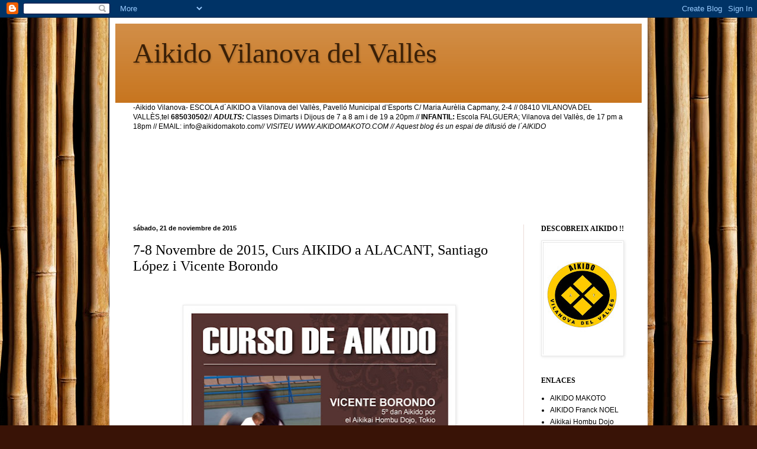

--- FILE ---
content_type: text/html; charset=UTF-8
request_url: http://aikidovilanovadelvalles.blogspot.com/2015/11/7-8-novembre-de-2015-curs-aikido.html
body_size: 22850
content:
<!DOCTYPE html>
<html class='v2' dir='ltr' lang='es'>
<head>
<link href='https://www.blogger.com/static/v1/widgets/335934321-css_bundle_v2.css' rel='stylesheet' type='text/css'/>
<meta content='width=1100' name='viewport'/>
<meta content='text/html; charset=UTF-8' http-equiv='Content-Type'/>
<meta content='blogger' name='generator'/>
<link href='http://aikidovilanovadelvalles.blogspot.com/favicon.ico' rel='icon' type='image/x-icon'/>
<link href='http://aikidovilanovadelvalles.blogspot.com/2015/11/7-8-novembre-de-2015-curs-aikido.html' rel='canonical'/>
<link rel="alternate" type="application/atom+xml" title="Aikido Vilanova del Vallès - Atom" href="http://aikidovilanovadelvalles.blogspot.com/feeds/posts/default" />
<link rel="alternate" type="application/rss+xml" title="Aikido Vilanova del Vallès - RSS" href="http://aikidovilanovadelvalles.blogspot.com/feeds/posts/default?alt=rss" />
<link rel="service.post" type="application/atom+xml" title="Aikido Vilanova del Vallès - Atom" href="https://www.blogger.com/feeds/9024138336044807156/posts/default" />

<link rel="alternate" type="application/atom+xml" title="Aikido Vilanova del Vallès - Atom" href="http://aikidovilanovadelvalles.blogspot.com/feeds/5622090543936112469/comments/default" />
<!--Can't find substitution for tag [blog.ieCssRetrofitLinks]-->
<link href='https://blogger.googleusercontent.com/img/b/R29vZ2xl/AVvXsEiykjDhZMeM15oMsyHDJQbDFb5vvn22dWBx-wybtsqBA9WtGKx5ohyphenhyphenBZ45D8OsfWDollPcxMu_ztkK6hg_jlkOMPOF2eu3LiSikRRLkgLneMoMVnw3uRsZRVGQNByKQ6io2mlWBkxoZ8yFv/s640/aikido-alicante-2015-723x1024.jpg' rel='image_src'/>
<meta content='http://aikidovilanovadelvalles.blogspot.com/2015/11/7-8-novembre-de-2015-curs-aikido.html' property='og:url'/>
<meta content='7-8 Novembre de 2015, Curs AIKIDO a ALACANT, Santiago López i Vicente Borondo' property='og:title'/>
<meta content='    ' property='og:description'/>
<meta content='https://blogger.googleusercontent.com/img/b/R29vZ2xl/AVvXsEiykjDhZMeM15oMsyHDJQbDFb5vvn22dWBx-wybtsqBA9WtGKx5ohyphenhyphenBZ45D8OsfWDollPcxMu_ztkK6hg_jlkOMPOF2eu3LiSikRRLkgLneMoMVnw3uRsZRVGQNByKQ6io2mlWBkxoZ8yFv/w1200-h630-p-k-no-nu/aikido-alicante-2015-723x1024.jpg' property='og:image'/>
<title>Aikido Vilanova del Vallès: 7-8 Novembre de 2015, Curs AIKIDO a ALACANT, Santiago López i Vicente Borondo</title>
<style id='page-skin-1' type='text/css'><!--
/*
-----------------------------------------------
Blogger Template Style
Name:     Simple
Designer: Blogger
URL:      www.blogger.com
----------------------------------------------- */
/* Content
----------------------------------------------- */
body {
font: normal normal 12px Arial, Tahoma, Helvetica, FreeSans, sans-serif;
color: #000000;
background: #391306 url(http://themes.googleusercontent.com/image?id=185vdSra2Kvf4VId1zCr0xK_HykV2xJF6o4r05grz90lSg4QlR62bvLwmYYbGl1jY0ujb) repeat fixed top center /* Credit: IntergalacticDesignStudio (http://www.istockphoto.com/googleimages.php?id=514687&platform=blogger) */;
padding: 0 40px 40px 40px;
}
html body .region-inner {
min-width: 0;
max-width: 100%;
width: auto;
}
h2 {
font-size: 22px;
}
a:link {
text-decoration:none;
color: #000000;
}
a:visited {
text-decoration:none;
color: #787878;
}
a:hover {
text-decoration:underline;
color: #db0027;
}
.body-fauxcolumn-outer .fauxcolumn-inner {
background: transparent none repeat scroll top left;
_background-image: none;
}
.body-fauxcolumn-outer .cap-top {
position: absolute;
z-index: 1;
height: 400px;
width: 100%;
}
.body-fauxcolumn-outer .cap-top .cap-left {
width: 100%;
background: transparent none repeat-x scroll top left;
_background-image: none;
}
.content-outer {
-moz-box-shadow: 0 0 40px rgba(0, 0, 0, .15);
-webkit-box-shadow: 0 0 5px rgba(0, 0, 0, .15);
-goog-ms-box-shadow: 0 0 10px #333333;
box-shadow: 0 0 40px rgba(0, 0, 0, .15);
margin-bottom: 1px;
}
.content-inner {
padding: 10px 10px;
}
.content-inner {
background-color: #ffffff;
}
/* Header
----------------------------------------------- */
.header-outer {
background: #c6721a url(http://www.blogblog.com/1kt/simple/gradients_light.png) repeat-x scroll 0 -400px;
_background-image: none;
}
.Header h1 {
font: normal normal 48px Georgia, Utopia, 'Palatino Linotype', Palatino, serif;
color: #3b2007;
text-shadow: 1px 2px 3px rgba(0, 0, 0, .2);
}
.Header h1 a {
color: #3b2007;
}
.Header .description {
font-size: 140%;
color: #000000;
}
.header-inner .Header .titlewrapper {
padding: 22px 30px;
}
.header-inner .Header .descriptionwrapper {
padding: 0 30px;
}
/* Tabs
----------------------------------------------- */
.tabs-inner .section:first-child {
border-top: 0 solid #eadad6;
}
.tabs-inner .section:first-child ul {
margin-top: -0;
border-top: 0 solid #eadad6;
border-left: 0 solid #eadad6;
border-right: 0 solid #eadad6;
}
.tabs-inner .widget ul {
background: #ffefe5 none repeat-x scroll 0 -800px;
_background-image: none;
border-bottom: 1px solid #eadad6;
margin-top: 0;
margin-left: -30px;
margin-right: -30px;
}
.tabs-inner .widget li a {
display: inline-block;
padding: .6em 1em;
font: normal normal 11px Arial, Tahoma, Helvetica, FreeSans, sans-serif;
color: #30040c;
border-left: 1px solid #ffffff;
border-right: 1px solid #eadad6;
}
.tabs-inner .widget li:first-child a {
border-left: none;
}
.tabs-inner .widget li.selected a, .tabs-inner .widget li a:hover {
color: #000000;
background-color: #ffefe5;
text-decoration: none;
}
/* Columns
----------------------------------------------- */
.main-outer {
border-top: 0 solid #eadad6;
}
.fauxcolumn-left-outer .fauxcolumn-inner {
border-right: 1px solid #eadad6;
}
.fauxcolumn-right-outer .fauxcolumn-inner {
border-left: 1px solid #eadad6;
}
/* Headings
----------------------------------------------- */
div.widget > h2,
div.widget h2.title {
margin: 0 0 1em 0;
font: normal bold 12px Georgia, Utopia, 'Palatino Linotype', Palatino, serif;
color: #000000;
}
/* Widgets
----------------------------------------------- */
.widget .zippy {
color: #8d8d8d;
text-shadow: 2px 2px 1px rgba(0, 0, 0, .1);
}
.widget .popular-posts ul {
list-style: none;
}
/* Posts
----------------------------------------------- */
h2.date-header {
font: normal bold 11px Arial, Tahoma, Helvetica, FreeSans, sans-serif;
}
.date-header span {
background-color: transparent;
color: #000000;
padding: inherit;
letter-spacing: inherit;
margin: inherit;
}
.main-inner {
padding-top: 30px;
padding-bottom: 30px;
}
.main-inner .column-center-inner {
padding: 0 15px;
}
.main-inner .column-center-inner .section {
margin: 0 15px;
}
.post {
margin: 0 0 25px 0;
}
h3.post-title, .comments h4 {
font: normal normal 24px Georgia, Utopia, 'Palatino Linotype', Palatino, serif;
margin: .75em 0 0;
}
.post-body {
font-size: 110%;
line-height: 1.4;
position: relative;
}
.post-body img, .post-body .tr-caption-container, .Profile img, .Image img,
.BlogList .item-thumbnail img {
padding: 2px;
background: #ffffff;
border: 1px solid #e9e9e9;
-moz-box-shadow: 1px 1px 5px rgba(0, 0, 0, .1);
-webkit-box-shadow: 1px 1px 5px rgba(0, 0, 0, .1);
box-shadow: 1px 1px 5px rgba(0, 0, 0, .1);
}
.post-body img, .post-body .tr-caption-container {
padding: 5px;
}
.post-body .tr-caption-container {
color: #000000;
}
.post-body .tr-caption-container img {
padding: 0;
background: transparent;
border: none;
-moz-box-shadow: 0 0 0 rgba(0, 0, 0, .1);
-webkit-box-shadow: 0 0 0 rgba(0, 0, 0, .1);
box-shadow: 0 0 0 rgba(0, 0, 0, .1);
}
.post-header {
margin: 0 0 1.5em;
line-height: 1.6;
font-size: 90%;
}
.post-footer {
margin: 20px -2px 0;
padding: 5px 10px;
color: #2c2a25;
background-color: #eadfd6;
border-bottom: 1px solid #e9e9e9;
line-height: 1.6;
font-size: 90%;
}
#comments .comment-author {
padding-top: 1.5em;
border-top: 1px solid #eadad6;
background-position: 0 1.5em;
}
#comments .comment-author:first-child {
padding-top: 0;
border-top: none;
}
.avatar-image-container {
margin: .2em 0 0;
}
#comments .avatar-image-container img {
border: 1px solid #e9e9e9;
}
/* Comments
----------------------------------------------- */
.comments .comments-content .icon.blog-author {
background-repeat: no-repeat;
background-image: url([data-uri]);
}
.comments .comments-content .loadmore a {
border-top: 1px solid #8d8d8d;
border-bottom: 1px solid #8d8d8d;
}
.comments .comment-thread.inline-thread {
background-color: #eadfd6;
}
.comments .continue {
border-top: 2px solid #8d8d8d;
}
/* Accents
---------------------------------------------- */
.section-columns td.columns-cell {
border-left: 1px solid #eadad6;
}
.blog-pager {
background: transparent none no-repeat scroll top center;
}
.blog-pager-older-link, .home-link,
.blog-pager-newer-link {
background-color: #ffffff;
padding: 5px;
}
.footer-outer {
border-top: 0 dashed #bbbbbb;
}
/* Mobile
----------------------------------------------- */
body.mobile  {
background-size: auto;
}
.mobile .body-fauxcolumn-outer {
background: transparent none repeat scroll top left;
}
.mobile .body-fauxcolumn-outer .cap-top {
background-size: 100% auto;
}
.mobile .content-outer {
-webkit-box-shadow: 0 0 3px rgba(0, 0, 0, .15);
box-shadow: 0 0 3px rgba(0, 0, 0, .15);
}
.mobile .tabs-inner .widget ul {
margin-left: 0;
margin-right: 0;
}
.mobile .post {
margin: 0;
}
.mobile .main-inner .column-center-inner .section {
margin: 0;
}
.mobile .date-header span {
padding: 0.1em 10px;
margin: 0 -10px;
}
.mobile h3.post-title {
margin: 0;
}
.mobile .blog-pager {
background: transparent none no-repeat scroll top center;
}
.mobile .footer-outer {
border-top: none;
}
.mobile .main-inner, .mobile .footer-inner {
background-color: #ffffff;
}
.mobile-index-contents {
color: #000000;
}
.mobile-link-button {
background-color: #000000;
}
.mobile-link-button a:link, .mobile-link-button a:visited {
color: #ffffff;
}
.mobile .tabs-inner .section:first-child {
border-top: none;
}
.mobile .tabs-inner .PageList .widget-content {
background-color: #ffefe5;
color: #000000;
border-top: 1px solid #eadad6;
border-bottom: 1px solid #eadad6;
}
.mobile .tabs-inner .PageList .widget-content .pagelist-arrow {
border-left: 1px solid #eadad6;
}

--></style>
<style id='template-skin-1' type='text/css'><!--
body {
min-width: 910px;
}
.content-outer, .content-fauxcolumn-outer, .region-inner {
min-width: 910px;
max-width: 910px;
_width: 910px;
}
.main-inner .columns {
padding-left: 0px;
padding-right: 200px;
}
.main-inner .fauxcolumn-center-outer {
left: 0px;
right: 200px;
/* IE6 does not respect left and right together */
_width: expression(this.parentNode.offsetWidth -
parseInt("0px") -
parseInt("200px") + 'px');
}
.main-inner .fauxcolumn-left-outer {
width: 0px;
}
.main-inner .fauxcolumn-right-outer {
width: 200px;
}
.main-inner .column-left-outer {
width: 0px;
right: 100%;
margin-left: -0px;
}
.main-inner .column-right-outer {
width: 200px;
margin-right: -200px;
}
#layout {
min-width: 0;
}
#layout .content-outer {
min-width: 0;
width: 800px;
}
#layout .region-inner {
min-width: 0;
width: auto;
}
body#layout div.add_widget {
padding: 8px;
}
body#layout div.add_widget a {
margin-left: 32px;
}
--></style>
<style>
    body {background-image:url(http\:\/\/themes.googleusercontent.com\/image?id=185vdSra2Kvf4VId1zCr0xK_HykV2xJF6o4r05grz90lSg4QlR62bvLwmYYbGl1jY0ujb);}
    
@media (max-width: 200px) { body {background-image:url(http\:\/\/themes.googleusercontent.com\/image?id=185vdSra2Kvf4VId1zCr0xK_HykV2xJF6o4r05grz90lSg4QlR62bvLwmYYbGl1jY0ujb&options=w200);}}
@media (max-width: 400px) and (min-width: 201px) { body {background-image:url(http\:\/\/themes.googleusercontent.com\/image?id=185vdSra2Kvf4VId1zCr0xK_HykV2xJF6o4r05grz90lSg4QlR62bvLwmYYbGl1jY0ujb&options=w400);}}
@media (max-width: 800px) and (min-width: 401px) { body {background-image:url(http\:\/\/themes.googleusercontent.com\/image?id=185vdSra2Kvf4VId1zCr0xK_HykV2xJF6o4r05grz90lSg4QlR62bvLwmYYbGl1jY0ujb&options=w800);}}
@media (max-width: 1200px) and (min-width: 801px) { body {background-image:url(http\:\/\/themes.googleusercontent.com\/image?id=185vdSra2Kvf4VId1zCr0xK_HykV2xJF6o4r05grz90lSg4QlR62bvLwmYYbGl1jY0ujb&options=w1200);}}
/* Last tag covers anything over one higher than the previous max-size cap. */
@media (min-width: 1201px) { body {background-image:url(http\:\/\/themes.googleusercontent.com\/image?id=185vdSra2Kvf4VId1zCr0xK_HykV2xJF6o4r05grz90lSg4QlR62bvLwmYYbGl1jY0ujb&options=w1600);}}
  </style>
<link href='https://www.blogger.com/dyn-css/authorization.css?targetBlogID=9024138336044807156&amp;zx=69bb82b1-3c7b-4b0b-b318-735001eb8611' media='none' onload='if(media!=&#39;all&#39;)media=&#39;all&#39;' rel='stylesheet'/><noscript><link href='https://www.blogger.com/dyn-css/authorization.css?targetBlogID=9024138336044807156&amp;zx=69bb82b1-3c7b-4b0b-b318-735001eb8611' rel='stylesheet'/></noscript>
<meta name='google-adsense-platform-account' content='ca-host-pub-1556223355139109'/>
<meta name='google-adsense-platform-domain' content='blogspot.com'/>

</head>
<body class='loading variant-literate'>
<div class='navbar section' id='navbar' name='Barra de navegación'><div class='widget Navbar' data-version='1' id='Navbar1'><script type="text/javascript">
    function setAttributeOnload(object, attribute, val) {
      if(window.addEventListener) {
        window.addEventListener('load',
          function(){ object[attribute] = val; }, false);
      } else {
        window.attachEvent('onload', function(){ object[attribute] = val; });
      }
    }
  </script>
<div id="navbar-iframe-container"></div>
<script type="text/javascript" src="https://apis.google.com/js/platform.js"></script>
<script type="text/javascript">
      gapi.load("gapi.iframes:gapi.iframes.style.bubble", function() {
        if (gapi.iframes && gapi.iframes.getContext) {
          gapi.iframes.getContext().openChild({
              url: 'https://www.blogger.com/navbar/9024138336044807156?po\x3d5622090543936112469\x26origin\x3dhttp://aikidovilanovadelvalles.blogspot.com',
              where: document.getElementById("navbar-iframe-container"),
              id: "navbar-iframe"
          });
        }
      });
    </script><script type="text/javascript">
(function() {
var script = document.createElement('script');
script.type = 'text/javascript';
script.src = '//pagead2.googlesyndication.com/pagead/js/google_top_exp.js';
var head = document.getElementsByTagName('head')[0];
if (head) {
head.appendChild(script);
}})();
</script>
</div></div>
<div class='body-fauxcolumns'>
<div class='fauxcolumn-outer body-fauxcolumn-outer'>
<div class='cap-top'>
<div class='cap-left'></div>
<div class='cap-right'></div>
</div>
<div class='fauxborder-left'>
<div class='fauxborder-right'></div>
<div class='fauxcolumn-inner'>
</div>
</div>
<div class='cap-bottom'>
<div class='cap-left'></div>
<div class='cap-right'></div>
</div>
</div>
</div>
<div class='content'>
<div class='content-fauxcolumns'>
<div class='fauxcolumn-outer content-fauxcolumn-outer'>
<div class='cap-top'>
<div class='cap-left'></div>
<div class='cap-right'></div>
</div>
<div class='fauxborder-left'>
<div class='fauxborder-right'></div>
<div class='fauxcolumn-inner'>
</div>
</div>
<div class='cap-bottom'>
<div class='cap-left'></div>
<div class='cap-right'></div>
</div>
</div>
</div>
<div class='content-outer'>
<div class='content-cap-top cap-top'>
<div class='cap-left'></div>
<div class='cap-right'></div>
</div>
<div class='fauxborder-left content-fauxborder-left'>
<div class='fauxborder-right content-fauxborder-right'></div>
<div class='content-inner'>
<header>
<div class='header-outer'>
<div class='header-cap-top cap-top'>
<div class='cap-left'></div>
<div class='cap-right'></div>
</div>
<div class='fauxborder-left header-fauxborder-left'>
<div class='fauxborder-right header-fauxborder-right'></div>
<div class='region-inner header-inner'>
<div class='header section' id='header' name='Cabecera'><div class='widget Header' data-version='1' id='Header1'>
<div id='header-inner'>
<div class='titlewrapper'>
<h1 class='title'>
<a href='http://aikidovilanovadelvalles.blogspot.com/'>
Aikido Vilanova del Vallès
</a>
</h1>
</div>
<div class='descriptionwrapper'>
<p class='description'><span>
</span></p>
</div>
</div>
</div></div>
</div>
</div>
<div class='header-cap-bottom cap-bottom'>
<div class='cap-left'></div>
<div class='cap-right'></div>
</div>
</div>
</header>
<div class='tabs-outer'>
<div class='tabs-cap-top cap-top'>
<div class='cap-left'></div>
<div class='cap-right'></div>
</div>
<div class='fauxborder-left tabs-fauxborder-left'>
<div class='fauxborder-right tabs-fauxborder-right'></div>
<div class='region-inner tabs-inner'>
<div class='tabs section' id='crosscol' name='Multicolumnas'><div class='widget Text' data-version='1' id='Text1'>
<div class='widget-content'>
<b style="font-style: normal; font-weight: normal;">-Aikido Vilanova-</b><span style="font-style: normal; font-weight: normal;">  ESCOLA d&#180;AIKIDO a Vilanova del Vallès,  Pavelló Municipal d&#8217;Esports C/ Maria Aurèlia Capmany, 2-4  // 08410 VILANOVA DEL VALLÈS,tel </span><span style="font-style: normal; font-weight: normal;"><b>685030502</b></span><span style="font-style: normal; font-weight: normal;">// <em><span =""  style="color:black;"><strong>ADULTS: </strong></span></em>Classes Dimarts i Dijous de 7 a 8 am i de 19 a 20pm  // <strong>INFANTIL:</strong> Escola FALGUERA; Vilanova del Vallès, de 17 pm a 18pm //</span><span style="font-style: normal;"> EMAIL: info@aikidomakoto.com</span><span style="font-style: normal;"><i>// VISITEU WWW.AIKIDOMAKOTO.COM  // Aquest blog és un espai de difusió de l&#180;AIKIDO</i></span><div style="font-weight: normal;"><span><i><br /></i></span></div><div style="font-weight: normal;"><span><i><br /></i></span></div><div style="font-weight: normal;"><span><i><br /></i></span></div><div style="font-weight: normal;"><span><i><br /></i></span></div><div style="font-weight: normal;"><span><i><br /></i></span></div><div style="font-weight: normal;"><span><i><br /></i></span></div><div style="font-weight: normal;"><span><i><br /></i><br /></span></div>
</div>
<div class='clear'></div>
</div></div>
<div class='tabs no-items section' id='crosscol-overflow' name='Cross-Column 2'></div>
</div>
</div>
<div class='tabs-cap-bottom cap-bottom'>
<div class='cap-left'></div>
<div class='cap-right'></div>
</div>
</div>
<div class='main-outer'>
<div class='main-cap-top cap-top'>
<div class='cap-left'></div>
<div class='cap-right'></div>
</div>
<div class='fauxborder-left main-fauxborder-left'>
<div class='fauxborder-right main-fauxborder-right'></div>
<div class='region-inner main-inner'>
<div class='columns fauxcolumns'>
<div class='fauxcolumn-outer fauxcolumn-center-outer'>
<div class='cap-top'>
<div class='cap-left'></div>
<div class='cap-right'></div>
</div>
<div class='fauxborder-left'>
<div class='fauxborder-right'></div>
<div class='fauxcolumn-inner'>
</div>
</div>
<div class='cap-bottom'>
<div class='cap-left'></div>
<div class='cap-right'></div>
</div>
</div>
<div class='fauxcolumn-outer fauxcolumn-left-outer'>
<div class='cap-top'>
<div class='cap-left'></div>
<div class='cap-right'></div>
</div>
<div class='fauxborder-left'>
<div class='fauxborder-right'></div>
<div class='fauxcolumn-inner'>
</div>
</div>
<div class='cap-bottom'>
<div class='cap-left'></div>
<div class='cap-right'></div>
</div>
</div>
<div class='fauxcolumn-outer fauxcolumn-right-outer'>
<div class='cap-top'>
<div class='cap-left'></div>
<div class='cap-right'></div>
</div>
<div class='fauxborder-left'>
<div class='fauxborder-right'></div>
<div class='fauxcolumn-inner'>
</div>
</div>
<div class='cap-bottom'>
<div class='cap-left'></div>
<div class='cap-right'></div>
</div>
</div>
<!-- corrects IE6 width calculation -->
<div class='columns-inner'>
<div class='column-center-outer'>
<div class='column-center-inner'>
<div class='main section' id='main' name='Principal'><div class='widget Blog' data-version='1' id='Blog1'>
<div class='blog-posts hfeed'>

          <div class="date-outer">
        
<h2 class='date-header'><span>sábado, 21 de noviembre de 2015</span></h2>

          <div class="date-posts">
        
<div class='post-outer'>
<div class='post hentry uncustomized-post-template' itemprop='blogPost' itemscope='itemscope' itemtype='http://schema.org/BlogPosting'>
<meta content='https://blogger.googleusercontent.com/img/b/R29vZ2xl/AVvXsEiykjDhZMeM15oMsyHDJQbDFb5vvn22dWBx-wybtsqBA9WtGKx5ohyphenhyphenBZ45D8OsfWDollPcxMu_ztkK6hg_jlkOMPOF2eu3LiSikRRLkgLneMoMVnw3uRsZRVGQNByKQ6io2mlWBkxoZ8yFv/s640/aikido-alicante-2015-723x1024.jpg' itemprop='image_url'/>
<meta content='9024138336044807156' itemprop='blogId'/>
<meta content='5622090543936112469' itemprop='postId'/>
<a name='5622090543936112469'></a>
<h3 class='post-title entry-title' itemprop='name'>
7-8 Novembre de 2015, Curs AIKIDO a ALACANT, Santiago López i Vicente Borondo
</h3>
<div class='post-header'>
<div class='post-header-line-1'></div>
</div>
<div class='post-body entry-content' id='post-body-5622090543936112469' itemprop='description articleBody'>
<br />
<br />
<div class="separator" style="clear: both; text-align: center;">
<a href="https://blogger.googleusercontent.com/img/b/R29vZ2xl/AVvXsEiykjDhZMeM15oMsyHDJQbDFb5vvn22dWBx-wybtsqBA9WtGKx5ohyphenhyphenBZ45D8OsfWDollPcxMu_ztkK6hg_jlkOMPOF2eu3LiSikRRLkgLneMoMVnw3uRsZRVGQNByKQ6io2mlWBkxoZ8yFv/s1600/aikido-alicante-2015-723x1024.jpg" imageanchor="1" style="margin-left: 1em; margin-right: 1em;"><img border="0" height="640" src="https://blogger.googleusercontent.com/img/b/R29vZ2xl/AVvXsEiykjDhZMeM15oMsyHDJQbDFb5vvn22dWBx-wybtsqBA9WtGKx5ohyphenhyphenBZ45D8OsfWDollPcxMu_ztkK6hg_jlkOMPOF2eu3LiSikRRLkgLneMoMVnw3uRsZRVGQNByKQ6io2mlWBkxoZ8yFv/s640/aikido-alicante-2015-723x1024.jpg" width="450" /></a></div>
<br />
<div style='clear: both;'></div>
</div>
<div class='post-footer'>
<div class='post-footer-line post-footer-line-1'>
<span class='post-author vcard'>
Publicado por
<span class='fn' itemprop='author' itemscope='itemscope' itemtype='http://schema.org/Person'>
<span itemprop='name'>KMO</span>
</span>
</span>
<span class='post-timestamp'>
en
<meta content='http://aikidovilanovadelvalles.blogspot.com/2015/11/7-8-novembre-de-2015-curs-aikido.html' itemprop='url'/>
<a class='timestamp-link' href='http://aikidovilanovadelvalles.blogspot.com/2015/11/7-8-novembre-de-2015-curs-aikido.html' rel='bookmark' title='permanent link'><abbr class='published' itemprop='datePublished' title='2015-11-21T21:29:00-08:00'>21:29</abbr></a>
</span>
<span class='post-comment-link'>
</span>
<span class='post-icons'>
<span class='item-control blog-admin pid-1249433612'>
<a href='https://www.blogger.com/post-edit.g?blogID=9024138336044807156&postID=5622090543936112469&from=pencil' title='Editar entrada'>
<img alt='' class='icon-action' height='18' src='https://resources.blogblog.com/img/icon18_edit_allbkg.gif' width='18'/>
</a>
</span>
</span>
<div class='post-share-buttons goog-inline-block'>
<a class='goog-inline-block share-button sb-email' href='https://www.blogger.com/share-post.g?blogID=9024138336044807156&postID=5622090543936112469&target=email' target='_blank' title='Enviar por correo electrónico'><span class='share-button-link-text'>Enviar por correo electrónico</span></a><a class='goog-inline-block share-button sb-blog' href='https://www.blogger.com/share-post.g?blogID=9024138336044807156&postID=5622090543936112469&target=blog' onclick='window.open(this.href, "_blank", "height=270,width=475"); return false;' target='_blank' title='Escribe un blog'><span class='share-button-link-text'>Escribe un blog</span></a><a class='goog-inline-block share-button sb-twitter' href='https://www.blogger.com/share-post.g?blogID=9024138336044807156&postID=5622090543936112469&target=twitter' target='_blank' title='Compartir en X'><span class='share-button-link-text'>Compartir en X</span></a><a class='goog-inline-block share-button sb-facebook' href='https://www.blogger.com/share-post.g?blogID=9024138336044807156&postID=5622090543936112469&target=facebook' onclick='window.open(this.href, "_blank", "height=430,width=640"); return false;' target='_blank' title='Compartir con Facebook'><span class='share-button-link-text'>Compartir con Facebook</span></a><a class='goog-inline-block share-button sb-pinterest' href='https://www.blogger.com/share-post.g?blogID=9024138336044807156&postID=5622090543936112469&target=pinterest' target='_blank' title='Compartir en Pinterest'><span class='share-button-link-text'>Compartir en Pinterest</span></a>
</div>
</div>
<div class='post-footer-line post-footer-line-2'>
<span class='post-labels'>
</span>
</div>
<div class='post-footer-line post-footer-line-3'>
<span class='post-location'>
</span>
</div>
</div>
</div>
<div class='comments' id='comments'>
<a name='comments'></a>
</div>
</div>

        </div></div>
      
</div>
<div class='blog-pager' id='blog-pager'>
<span id='blog-pager-newer-link'>
<a class='blog-pager-newer-link' href='http://aikidovilanovadelvalles.blogspot.com/2015/11/seminario-jorge-guillen-14-y-15.html' id='Blog1_blog-pager-newer-link' title='Entrada más reciente'>Entrada más reciente</a>
</span>
<span id='blog-pager-older-link'>
<a class='blog-pager-older-link' href='http://aikidovilanovadelvalles.blogspot.com/2015/11/1314-i-15-de-novembre-de-2015-curs-de.html' id='Blog1_blog-pager-older-link' title='Entrada antigua'>Entrada antigua</a>
</span>
<a class='home-link' href='http://aikidovilanovadelvalles.blogspot.com/'>Inicio</a>
</div>
<div class='clear'></div>
<div class='post-feeds'>
</div>
</div></div>
</div>
</div>
<div class='column-left-outer'>
<div class='column-left-inner'>
<aside>
</aside>
</div>
</div>
<div class='column-right-outer'>
<div class='column-right-inner'>
<aside>
<div class='sidebar section' id='sidebar-right-1'><div class='widget Image' data-version='1' id='Image2'>
<h2>DESCOBREIX      AIKIDO !!</h2>
<div class='widget-content'>
<img alt='DESCOBREIX      AIKIDO !!' height='190' id='Image2_img' src='https://blogger.googleusercontent.com/img/b/R29vZ2xl/AVvXsEif8tOTe2_Is4CBOtH78eKJHftBqoexJxBlrmD5CHajAqKqtxMf_tAFE0ewuQPQT8vKW3tBriWncT_XppxbkWwoeECHU1xqziFuZIwl-3GF_S2Y-WK_Lc5hhaGYg7fQjAWnA_17NM5WLWL3/s190/logo.jpg' width='134'/>
<br/>
</div>
<div class='clear'></div>
</div><div class='widget LinkList' data-version='1' id='LinkList1'>
<h2>ENLACES</h2>
<div class='widget-content'>
<ul>
<li><a href='http://www.aikidomakoto.com/'>AIKIDO MAKOTO</a></li>
<li><a href='http://www.aikido-noel.com/'>AIKIDO Franck NOEL</a></li>
<li><a href='http://www.aikikai.or.jp/index.html'>Aikikai Hombu Dojo</a></li>
<li><a href='http://www.youtube.com/channel/UCA-Y1q3PvJZT0LEeLvMMWyA'>YOUTUBE</a></li>
<li><a href='http://aikidobadia.blogspot.com.es/'>AIKIDO BADIA</a></li>
<li><a href='http://aikidoasabadell.blogspot.com.es'>AIKIDO LLENAS SABADELL BLOG</a></li>
<li><a href='http://aikido.cat/'>Aikido ACAC</a></li>
<li><a href='http://musubiaikidogranada.blogspot.com.es/'>AIKIDO MUSUBI Granada</a></li>
<li><a href='http://spainaikikai.org/'>Spain AIKIKAI</a></li>
<li><a href='http://aikidoacacinfantilijuvenil.blogspot.com.es/'>AIKIDO ACAC INFANTIL I JUVENIL</a></li>
<li><a href='http://www.dojodesarts.com/'>AIKIDO DOJOdesARTS</a></li>
<li><a href='http://www.aikidovilassar.com/ca/'>AIKIDO VILASSAR</a></li>
<li><a href='http://aikidobcn.blogspot.com.es/'>Aikido BCN</a></li>
<li><a href='http://www.clubgimnasllenas.com/act_aikido.asp'>Aikido LLenas</a></li>
<li><a href='http://www.aikidocordoba.com/'>Aikido Córdoba</a></li>
<li><a href='http://www.aikidosevilla.com/entrada/'>Aikido Sevilla</a></li>
<li><a href='http://www.aikidosatori.com/'>Aikido SATORI</a></li>
<li><a href='http://aikidoorrius.blogspot.com.es/'>Aikido ÒRRIUS</a></li>
</ul>
<div class='clear'></div>
</div>
</div><div class='widget Image' data-version='1' id='Image9'>
<h2>Kanji AIKIDO</h2>
<div class='widget-content'>
<img alt='Kanji AIKIDO' height='285' id='Image9_img' src='https://blogger.googleusercontent.com/img/b/R29vZ2xl/AVvXsEiS3OI6oMV1lnPgAPivAQkgC7R1WcBPkteD-bodZrfUYj8u6g6HI9-4jr4iCWk5emOP5u3JNDNa9yfzrfpRIOkfPQmh4grV5ajuokUANCrmHj4PzZ8ompnBGVY5JK6jXyhoF6oe8TsmkOL9/s1600/aikido-kanji-v5-large+aikikai.jpg' width='140'/>
<br/>
<span class='caption'>AI ( unión ) KI ( energía ) DO ( camino )</span>
</div>
<div class='clear'></div>
</div><div class='widget BlogSearch' data-version='1' id='BlogSearch1'>
<h2 class='title'>ENTRADAS ANTIGUAS:                      AQUÍ!</h2>
<div class='widget-content'>
<div id='BlogSearch1_form'>
<form action='http://aikidovilanovadelvalles.blogspot.com/search' class='gsc-search-box' target='_top'>
<table cellpadding='0' cellspacing='0' class='gsc-search-box'>
<tbody>
<tr>
<td class='gsc-input'>
<input autocomplete='off' class='gsc-input' name='q' size='10' title='search' type='text' value=''/>
</td>
<td class='gsc-search-button'>
<input class='gsc-search-button' title='search' type='submit' value='Buscar'/>
</td>
</tr>
</tbody>
</table>
</form>
</div>
</div>
<div class='clear'></div>
</div><div class='widget Text' data-version='1' id='Text5'>
<h2 class='title'>A  I  K  I  D  O</h2>
<div class='widget-content'>
<div style="font-size: 100%;"><b>QUÈ ES?</b></div><span style="font-size: 100%;">L&#180;Aikido és un Art Marcial modern creat per el genial mestre Morihei Ueshiba ( O&#180;Sensei ) que rebutja la violència, no contempla la competició i que,  entre d&#180;altres aspectes, fa servir la força de </span><span style="font-size: 100%;font-size:100%;">l&#180;adversari en la seva pròpia contra. En diuen que l&#180;AIKIDO és l&#180;Art Marcial de la PAU, ja que convida a l&#180;agressor a abandonar l&#180;hostilitat sense destruir-lo. També suposa un estudi de l&#180;energia interior ( EL KI )</span><div><br /><span style="font-size: 100%;"><span style="font-size:100%;"></span></span><div style="font-size: 100%;"><div style="font-weight: normal;">El complexe sistema marcial de l&#180;AIKIDO, es sintetitza com una de les  Arts Marcials més efectives de cara a l&#180;autodefensa, ja que a més a més,  ensenya l&#180;ús d&#180;armes tradicionals, i a defensar-se contra un i varis adversaris,  tot i que es requereix de molts anys de pràctica.</div><div style="font-weight: normal;">Apte per qualsevol persona, apte per qualsevol condició física i edat.  El camí de l&#180;AIKIDO es fa per un mateix, amb el que cadascú interpreta la pràctica al seu ritme.</div><div style="font-weight: normal;"><br /><div>És alhora, un camí  espiritual i un vast llegat cultural.</div></div><div style="font-weight: normal;"><br /></div><div><b>AIKIDO INFANTIL</b></div><div style="font-weight: normal;">Especialment indicat per  nens, ja que els hi facilita eines amb les que treballar vers l&#180; hostilitat i els hi proporciona autocontrol. Enforteix les articulacions i els hi facilita la concentració i la relaxació. També ofereix un plantejament cultural ( cal.ligrafia, poemes, grabats, rondalles zen,  i cultural japonesa- oriental ) </div></div></div>
</div>
<div class='clear'></div>
</div><div class='widget Image' data-version='1' id='Image11'>
<h2>O&#180;sensei</h2>
<div class='widget-content'>
<img alt='O´sensei' height='209' id='Image11_img' src='https://blogger.googleusercontent.com/img/b/R29vZ2xl/AVvXsEgPOT7KZhIvrU656svrwOqlTavVOnrIGhlSUEWsEPEIUpZKxBTVtyxsvBw1ozL4lr_DGAYxqkbPWuQbQhmdEpmcywXFEt4EbRGYSMAgDETluQncFjNj_nWwKw3T9Cm30IpW5HwCzqTgQMa_/s1600/morihei-ueshiba-1955.jpg' width='140'/>
<br/>
<span class='caption'>Morihei Ueshiba Fundador de l&#180;AIKIDO</span>
</div>
<div class='clear'></div>
</div><div class='widget Image' data-version='1' id='Image1'>
<div class='widget-content'>
<img alt='' height='190' id='Image1_img' src='https://blogger.googleusercontent.com/img/b/R29vZ2xl/AVvXsEivzypd0oIAwldTpeW1s6CSIdzIXwlx6ac_afu-v2m9DPwdXN-NMDo6IalFsp5f7roCHMB2BujsWhGznUCH4AfOnBhX8bRsm81SyNVTtE9s9BRSVoDdxj6Bk6ypohsS6vLmk-X-XFQ0mYLG/s190/bushido+by+kmo.jpg' width='138'/>
<br/>
<span class='caption'>Bushido kanji</span>
</div>
<div class='clear'></div>
</div><div class='widget BlogArchive' data-version='1' id='BlogArchive1'>
<h2>Archivo del blog</h2>
<div class='widget-content'>
<div id='ArchiveList'>
<div id='BlogArchive1_ArchiveList'>
<ul class='hierarchy'>
<li class='archivedate collapsed'>
<a class='toggle' href='javascript:void(0)'>
<span class='zippy'>

        &#9658;&#160;
      
</span>
</a>
<a class='post-count-link' href='http://aikidovilanovadelvalles.blogspot.com/2021/'>
2021
</a>
<span class='post-count' dir='ltr'>(1)</span>
<ul class='hierarchy'>
<li class='archivedate collapsed'>
<a class='toggle' href='javascript:void(0)'>
<span class='zippy'>

        &#9658;&#160;
      
</span>
</a>
<a class='post-count-link' href='http://aikidovilanovadelvalles.blogspot.com/2021/10/'>
octubre
</a>
<span class='post-count' dir='ltr'>(1)</span>
</li>
</ul>
</li>
</ul>
<ul class='hierarchy'>
<li class='archivedate collapsed'>
<a class='toggle' href='javascript:void(0)'>
<span class='zippy'>

        &#9658;&#160;
      
</span>
</a>
<a class='post-count-link' href='http://aikidovilanovadelvalles.blogspot.com/2019/'>
2019
</a>
<span class='post-count' dir='ltr'>(5)</span>
<ul class='hierarchy'>
<li class='archivedate collapsed'>
<a class='toggle' href='javascript:void(0)'>
<span class='zippy'>

        &#9658;&#160;
      
</span>
</a>
<a class='post-count-link' href='http://aikidovilanovadelvalles.blogspot.com/2019/12/'>
diciembre
</a>
<span class='post-count' dir='ltr'>(1)</span>
</li>
</ul>
<ul class='hierarchy'>
<li class='archivedate collapsed'>
<a class='toggle' href='javascript:void(0)'>
<span class='zippy'>

        &#9658;&#160;
      
</span>
</a>
<a class='post-count-link' href='http://aikidovilanovadelvalles.blogspot.com/2019/09/'>
septiembre
</a>
<span class='post-count' dir='ltr'>(1)</span>
</li>
</ul>
<ul class='hierarchy'>
<li class='archivedate collapsed'>
<a class='toggle' href='javascript:void(0)'>
<span class='zippy'>

        &#9658;&#160;
      
</span>
</a>
<a class='post-count-link' href='http://aikidovilanovadelvalles.blogspot.com/2019/06/'>
junio
</a>
<span class='post-count' dir='ltr'>(1)</span>
</li>
</ul>
<ul class='hierarchy'>
<li class='archivedate collapsed'>
<a class='toggle' href='javascript:void(0)'>
<span class='zippy'>

        &#9658;&#160;
      
</span>
</a>
<a class='post-count-link' href='http://aikidovilanovadelvalles.blogspot.com/2019/04/'>
abril
</a>
<span class='post-count' dir='ltr'>(1)</span>
</li>
</ul>
<ul class='hierarchy'>
<li class='archivedate collapsed'>
<a class='toggle' href='javascript:void(0)'>
<span class='zippy'>

        &#9658;&#160;
      
</span>
</a>
<a class='post-count-link' href='http://aikidovilanovadelvalles.blogspot.com/2019/03/'>
marzo
</a>
<span class='post-count' dir='ltr'>(1)</span>
</li>
</ul>
</li>
</ul>
<ul class='hierarchy'>
<li class='archivedate collapsed'>
<a class='toggle' href='javascript:void(0)'>
<span class='zippy'>

        &#9658;&#160;
      
</span>
</a>
<a class='post-count-link' href='http://aikidovilanovadelvalles.blogspot.com/2018/'>
2018
</a>
<span class='post-count' dir='ltr'>(18)</span>
<ul class='hierarchy'>
<li class='archivedate collapsed'>
<a class='toggle' href='javascript:void(0)'>
<span class='zippy'>

        &#9658;&#160;
      
</span>
</a>
<a class='post-count-link' href='http://aikidovilanovadelvalles.blogspot.com/2018/09/'>
septiembre
</a>
<span class='post-count' dir='ltr'>(6)</span>
</li>
</ul>
<ul class='hierarchy'>
<li class='archivedate collapsed'>
<a class='toggle' href='javascript:void(0)'>
<span class='zippy'>

        &#9658;&#160;
      
</span>
</a>
<a class='post-count-link' href='http://aikidovilanovadelvalles.blogspot.com/2018/05/'>
mayo
</a>
<span class='post-count' dir='ltr'>(2)</span>
</li>
</ul>
<ul class='hierarchy'>
<li class='archivedate collapsed'>
<a class='toggle' href='javascript:void(0)'>
<span class='zippy'>

        &#9658;&#160;
      
</span>
</a>
<a class='post-count-link' href='http://aikidovilanovadelvalles.blogspot.com/2018/04/'>
abril
</a>
<span class='post-count' dir='ltr'>(2)</span>
</li>
</ul>
<ul class='hierarchy'>
<li class='archivedate collapsed'>
<a class='toggle' href='javascript:void(0)'>
<span class='zippy'>

        &#9658;&#160;
      
</span>
</a>
<a class='post-count-link' href='http://aikidovilanovadelvalles.blogspot.com/2018/03/'>
marzo
</a>
<span class='post-count' dir='ltr'>(4)</span>
</li>
</ul>
<ul class='hierarchy'>
<li class='archivedate collapsed'>
<a class='toggle' href='javascript:void(0)'>
<span class='zippy'>

        &#9658;&#160;
      
</span>
</a>
<a class='post-count-link' href='http://aikidovilanovadelvalles.blogspot.com/2018/01/'>
enero
</a>
<span class='post-count' dir='ltr'>(4)</span>
</li>
</ul>
</li>
</ul>
<ul class='hierarchy'>
<li class='archivedate collapsed'>
<a class='toggle' href='javascript:void(0)'>
<span class='zippy'>

        &#9658;&#160;
      
</span>
</a>
<a class='post-count-link' href='http://aikidovilanovadelvalles.blogspot.com/2017/'>
2017
</a>
<span class='post-count' dir='ltr'>(55)</span>
<ul class='hierarchy'>
<li class='archivedate collapsed'>
<a class='toggle' href='javascript:void(0)'>
<span class='zippy'>

        &#9658;&#160;
      
</span>
</a>
<a class='post-count-link' href='http://aikidovilanovadelvalles.blogspot.com/2017/12/'>
diciembre
</a>
<span class='post-count' dir='ltr'>(5)</span>
</li>
</ul>
<ul class='hierarchy'>
<li class='archivedate collapsed'>
<a class='toggle' href='javascript:void(0)'>
<span class='zippy'>

        &#9658;&#160;
      
</span>
</a>
<a class='post-count-link' href='http://aikidovilanovadelvalles.blogspot.com/2017/11/'>
noviembre
</a>
<span class='post-count' dir='ltr'>(6)</span>
</li>
</ul>
<ul class='hierarchy'>
<li class='archivedate collapsed'>
<a class='toggle' href='javascript:void(0)'>
<span class='zippy'>

        &#9658;&#160;
      
</span>
</a>
<a class='post-count-link' href='http://aikidovilanovadelvalles.blogspot.com/2017/10/'>
octubre
</a>
<span class='post-count' dir='ltr'>(4)</span>
</li>
</ul>
<ul class='hierarchy'>
<li class='archivedate collapsed'>
<a class='toggle' href='javascript:void(0)'>
<span class='zippy'>

        &#9658;&#160;
      
</span>
</a>
<a class='post-count-link' href='http://aikidovilanovadelvalles.blogspot.com/2017/09/'>
septiembre
</a>
<span class='post-count' dir='ltr'>(4)</span>
</li>
</ul>
<ul class='hierarchy'>
<li class='archivedate collapsed'>
<a class='toggle' href='javascript:void(0)'>
<span class='zippy'>

        &#9658;&#160;
      
</span>
</a>
<a class='post-count-link' href='http://aikidovilanovadelvalles.blogspot.com/2017/08/'>
agosto
</a>
<span class='post-count' dir='ltr'>(2)</span>
</li>
</ul>
<ul class='hierarchy'>
<li class='archivedate collapsed'>
<a class='toggle' href='javascript:void(0)'>
<span class='zippy'>

        &#9658;&#160;
      
</span>
</a>
<a class='post-count-link' href='http://aikidovilanovadelvalles.blogspot.com/2017/07/'>
julio
</a>
<span class='post-count' dir='ltr'>(12)</span>
</li>
</ul>
<ul class='hierarchy'>
<li class='archivedate collapsed'>
<a class='toggle' href='javascript:void(0)'>
<span class='zippy'>

        &#9658;&#160;
      
</span>
</a>
<a class='post-count-link' href='http://aikidovilanovadelvalles.blogspot.com/2017/06/'>
junio
</a>
<span class='post-count' dir='ltr'>(8)</span>
</li>
</ul>
<ul class='hierarchy'>
<li class='archivedate collapsed'>
<a class='toggle' href='javascript:void(0)'>
<span class='zippy'>

        &#9658;&#160;
      
</span>
</a>
<a class='post-count-link' href='http://aikidovilanovadelvalles.blogspot.com/2017/04/'>
abril
</a>
<span class='post-count' dir='ltr'>(9)</span>
</li>
</ul>
<ul class='hierarchy'>
<li class='archivedate collapsed'>
<a class='toggle' href='javascript:void(0)'>
<span class='zippy'>

        &#9658;&#160;
      
</span>
</a>
<a class='post-count-link' href='http://aikidovilanovadelvalles.blogspot.com/2017/03/'>
marzo
</a>
<span class='post-count' dir='ltr'>(2)</span>
</li>
</ul>
<ul class='hierarchy'>
<li class='archivedate collapsed'>
<a class='toggle' href='javascript:void(0)'>
<span class='zippy'>

        &#9658;&#160;
      
</span>
</a>
<a class='post-count-link' href='http://aikidovilanovadelvalles.blogspot.com/2017/01/'>
enero
</a>
<span class='post-count' dir='ltr'>(3)</span>
</li>
</ul>
</li>
</ul>
<ul class='hierarchy'>
<li class='archivedate collapsed'>
<a class='toggle' href='javascript:void(0)'>
<span class='zippy'>

        &#9658;&#160;
      
</span>
</a>
<a class='post-count-link' href='http://aikidovilanovadelvalles.blogspot.com/2016/'>
2016
</a>
<span class='post-count' dir='ltr'>(64)</span>
<ul class='hierarchy'>
<li class='archivedate collapsed'>
<a class='toggle' href='javascript:void(0)'>
<span class='zippy'>

        &#9658;&#160;
      
</span>
</a>
<a class='post-count-link' href='http://aikidovilanovadelvalles.blogspot.com/2016/12/'>
diciembre
</a>
<span class='post-count' dir='ltr'>(5)</span>
</li>
</ul>
<ul class='hierarchy'>
<li class='archivedate collapsed'>
<a class='toggle' href='javascript:void(0)'>
<span class='zippy'>

        &#9658;&#160;
      
</span>
</a>
<a class='post-count-link' href='http://aikidovilanovadelvalles.blogspot.com/2016/11/'>
noviembre
</a>
<span class='post-count' dir='ltr'>(13)</span>
</li>
</ul>
<ul class='hierarchy'>
<li class='archivedate collapsed'>
<a class='toggle' href='javascript:void(0)'>
<span class='zippy'>

        &#9658;&#160;
      
</span>
</a>
<a class='post-count-link' href='http://aikidovilanovadelvalles.blogspot.com/2016/09/'>
septiembre
</a>
<span class='post-count' dir='ltr'>(17)</span>
</li>
</ul>
<ul class='hierarchy'>
<li class='archivedate collapsed'>
<a class='toggle' href='javascript:void(0)'>
<span class='zippy'>

        &#9658;&#160;
      
</span>
</a>
<a class='post-count-link' href='http://aikidovilanovadelvalles.blogspot.com/2016/07/'>
julio
</a>
<span class='post-count' dir='ltr'>(6)</span>
</li>
</ul>
<ul class='hierarchy'>
<li class='archivedate collapsed'>
<a class='toggle' href='javascript:void(0)'>
<span class='zippy'>

        &#9658;&#160;
      
</span>
</a>
<a class='post-count-link' href='http://aikidovilanovadelvalles.blogspot.com/2016/06/'>
junio
</a>
<span class='post-count' dir='ltr'>(1)</span>
</li>
</ul>
<ul class='hierarchy'>
<li class='archivedate collapsed'>
<a class='toggle' href='javascript:void(0)'>
<span class='zippy'>

        &#9658;&#160;
      
</span>
</a>
<a class='post-count-link' href='http://aikidovilanovadelvalles.blogspot.com/2016/05/'>
mayo
</a>
<span class='post-count' dir='ltr'>(2)</span>
</li>
</ul>
<ul class='hierarchy'>
<li class='archivedate collapsed'>
<a class='toggle' href='javascript:void(0)'>
<span class='zippy'>

        &#9658;&#160;
      
</span>
</a>
<a class='post-count-link' href='http://aikidovilanovadelvalles.blogspot.com/2016/04/'>
abril
</a>
<span class='post-count' dir='ltr'>(2)</span>
</li>
</ul>
<ul class='hierarchy'>
<li class='archivedate collapsed'>
<a class='toggle' href='javascript:void(0)'>
<span class='zippy'>

        &#9658;&#160;
      
</span>
</a>
<a class='post-count-link' href='http://aikidovilanovadelvalles.blogspot.com/2016/03/'>
marzo
</a>
<span class='post-count' dir='ltr'>(12)</span>
</li>
</ul>
<ul class='hierarchy'>
<li class='archivedate collapsed'>
<a class='toggle' href='javascript:void(0)'>
<span class='zippy'>

        &#9658;&#160;
      
</span>
</a>
<a class='post-count-link' href='http://aikidovilanovadelvalles.blogspot.com/2016/02/'>
febrero
</a>
<span class='post-count' dir='ltr'>(3)</span>
</li>
</ul>
<ul class='hierarchy'>
<li class='archivedate collapsed'>
<a class='toggle' href='javascript:void(0)'>
<span class='zippy'>

        &#9658;&#160;
      
</span>
</a>
<a class='post-count-link' href='http://aikidovilanovadelvalles.blogspot.com/2016/01/'>
enero
</a>
<span class='post-count' dir='ltr'>(3)</span>
</li>
</ul>
</li>
</ul>
<ul class='hierarchy'>
<li class='archivedate expanded'>
<a class='toggle' href='javascript:void(0)'>
<span class='zippy toggle-open'>

        &#9660;&#160;
      
</span>
</a>
<a class='post-count-link' href='http://aikidovilanovadelvalles.blogspot.com/2015/'>
2015
</a>
<span class='post-count' dir='ltr'>(90)</span>
<ul class='hierarchy'>
<li class='archivedate collapsed'>
<a class='toggle' href='javascript:void(0)'>
<span class='zippy'>

        &#9658;&#160;
      
</span>
</a>
<a class='post-count-link' href='http://aikidovilanovadelvalles.blogspot.com/2015/12/'>
diciembre
</a>
<span class='post-count' dir='ltr'>(5)</span>
</li>
</ul>
<ul class='hierarchy'>
<li class='archivedate expanded'>
<a class='toggle' href='javascript:void(0)'>
<span class='zippy toggle-open'>

        &#9660;&#160;
      
</span>
</a>
<a class='post-count-link' href='http://aikidovilanovadelvalles.blogspot.com/2015/11/'>
noviembre
</a>
<span class='post-count' dir='ltr'>(13)</span>
<ul class='posts'>
<li><a href='http://aikidovilanovadelvalles.blogspot.com/2015/11/curso-aikido-stephane-benedetti-7-dan.html'>Curso AIKIDO Stéphane Benedetti 7 dan AIKIKAI de T...</a></li>
<li><a href='http://aikidovilanovadelvalles.blogspot.com/2015/11/curso-fabrice-croice-sensei-5-dan.html'>Curso Fabrice Croice sensei, 5 dan AIKIKAI, en Doj...</a></li>
<li><a href='http://aikidovilanovadelvalles.blogspot.com/2015/11/stage-fin-de-ano-28-30-diciembre-de.html'>Stage fin de año, 28-30 diciembre de 2015, en DOJO...</a></li>
<li><a href='http://aikidovilanovadelvalles.blogspot.com/2015/11/jose-maria-sevilleja-curso-gratuito-de.html'>JOSE MARIA SEVILLEJA, CURSO GRATUITO de  AIKIDO 12...</a></li>
<li><a href='http://aikidovilanovadelvalles.blogspot.com/2015/11/curso-internacional-de-aikido-en.html'>CURSO INTERNACIONAL DE AIKIDO EN ALICANTE POR FRAN...</a></li>
<li><a href='http://aikidovilanovadelvalles.blogspot.com/2015/11/seminario-internacional-endo-shihan-8.html'>SEMINARIO INTERNACIONAL ENDO SHIHAN 8 DAN AIKIKAI ...</a></li>
<li><a href='http://aikidovilanovadelvalles.blogspot.com/2015/11/seminari-aikido-andre-cognard8e-dan-14.html'>SEMINARI AIKIDO ANDRÉ COGNARD,8È DAN,  14-15 NOVEM...</a></li>
<li><a href='http://aikidovilanovadelvalles.blogspot.com/2015/11/seminario-jorge-guillen-14-y-15.html'>Seminario JORGE GUILLÉN 14 y 15 Noviembre de 2015 ...</a></li>
<li><a href='http://aikidovilanovadelvalles.blogspot.com/2015/11/7-8-novembre-de-2015-curs-aikido.html'>7-8 Novembre de 2015, Curs AIKIDO a ALACANT, Santi...</a></li>
<li><a href='http://aikidovilanovadelvalles.blogspot.com/2015/11/1314-i-15-de-novembre-de-2015-curs-de.html'>13,14 i 15 de Novembre de 2015, Curs de Miyamoto s...</a></li>
<li><a href='http://aikidovilanovadelvalles.blogspot.com/2015/11/aikido-vilanova-del-valles-video_9.html'>AIKIDO VILANOVA DEL VALLES VIDEO RECOMENDATION: Ai...</a></li>
<li><a href='http://aikidovilanovadelvalles.blogspot.com/2015/11/aikido-vilanova-del-valles-pregunta.html'>AIKIDO VILANOVA DEL VALLÈS PREGUNTA: Exhibición de...</a></li>
<li><a href='http://aikidovilanovadelvalles.blogspot.com/2015/11/aikido-vilanova-del-valles-video.html'>AIKIDO VILANOVA DEL VALLES VIDEO RECOMANACIÓ:Aikid...</a></li>
</ul>
</li>
</ul>
<ul class='hierarchy'>
<li class='archivedate collapsed'>
<a class='toggle' href='javascript:void(0)'>
<span class='zippy'>

        &#9658;&#160;
      
</span>
</a>
<a class='post-count-link' href='http://aikidovilanovadelvalles.blogspot.com/2015/10/'>
octubre
</a>
<span class='post-count' dir='ltr'>(11)</span>
</li>
</ul>
<ul class='hierarchy'>
<li class='archivedate collapsed'>
<a class='toggle' href='javascript:void(0)'>
<span class='zippy'>

        &#9658;&#160;
      
</span>
</a>
<a class='post-count-link' href='http://aikidovilanovadelvalles.blogspot.com/2015/09/'>
septiembre
</a>
<span class='post-count' dir='ltr'>(5)</span>
</li>
</ul>
<ul class='hierarchy'>
<li class='archivedate collapsed'>
<a class='toggle' href='javascript:void(0)'>
<span class='zippy'>

        &#9658;&#160;
      
</span>
</a>
<a class='post-count-link' href='http://aikidovilanovadelvalles.blogspot.com/2015/08/'>
agosto
</a>
<span class='post-count' dir='ltr'>(5)</span>
</li>
</ul>
<ul class='hierarchy'>
<li class='archivedate collapsed'>
<a class='toggle' href='javascript:void(0)'>
<span class='zippy'>

        &#9658;&#160;
      
</span>
</a>
<a class='post-count-link' href='http://aikidovilanovadelvalles.blogspot.com/2015/07/'>
julio
</a>
<span class='post-count' dir='ltr'>(5)</span>
</li>
</ul>
<ul class='hierarchy'>
<li class='archivedate collapsed'>
<a class='toggle' href='javascript:void(0)'>
<span class='zippy'>

        &#9658;&#160;
      
</span>
</a>
<a class='post-count-link' href='http://aikidovilanovadelvalles.blogspot.com/2015/06/'>
junio
</a>
<span class='post-count' dir='ltr'>(10)</span>
</li>
</ul>
<ul class='hierarchy'>
<li class='archivedate collapsed'>
<a class='toggle' href='javascript:void(0)'>
<span class='zippy'>

        &#9658;&#160;
      
</span>
</a>
<a class='post-count-link' href='http://aikidovilanovadelvalles.blogspot.com/2015/05/'>
mayo
</a>
<span class='post-count' dir='ltr'>(2)</span>
</li>
</ul>
<ul class='hierarchy'>
<li class='archivedate collapsed'>
<a class='toggle' href='javascript:void(0)'>
<span class='zippy'>

        &#9658;&#160;
      
</span>
</a>
<a class='post-count-link' href='http://aikidovilanovadelvalles.blogspot.com/2015/04/'>
abril
</a>
<span class='post-count' dir='ltr'>(9)</span>
</li>
</ul>
<ul class='hierarchy'>
<li class='archivedate collapsed'>
<a class='toggle' href='javascript:void(0)'>
<span class='zippy'>

        &#9658;&#160;
      
</span>
</a>
<a class='post-count-link' href='http://aikidovilanovadelvalles.blogspot.com/2015/03/'>
marzo
</a>
<span class='post-count' dir='ltr'>(6)</span>
</li>
</ul>
<ul class='hierarchy'>
<li class='archivedate collapsed'>
<a class='toggle' href='javascript:void(0)'>
<span class='zippy'>

        &#9658;&#160;
      
</span>
</a>
<a class='post-count-link' href='http://aikidovilanovadelvalles.blogspot.com/2015/02/'>
febrero
</a>
<span class='post-count' dir='ltr'>(6)</span>
</li>
</ul>
<ul class='hierarchy'>
<li class='archivedate collapsed'>
<a class='toggle' href='javascript:void(0)'>
<span class='zippy'>

        &#9658;&#160;
      
</span>
</a>
<a class='post-count-link' href='http://aikidovilanovadelvalles.blogspot.com/2015/01/'>
enero
</a>
<span class='post-count' dir='ltr'>(13)</span>
</li>
</ul>
</li>
</ul>
<ul class='hierarchy'>
<li class='archivedate collapsed'>
<a class='toggle' href='javascript:void(0)'>
<span class='zippy'>

        &#9658;&#160;
      
</span>
</a>
<a class='post-count-link' href='http://aikidovilanovadelvalles.blogspot.com/2014/'>
2014
</a>
<span class='post-count' dir='ltr'>(120)</span>
<ul class='hierarchy'>
<li class='archivedate collapsed'>
<a class='toggle' href='javascript:void(0)'>
<span class='zippy'>

        &#9658;&#160;
      
</span>
</a>
<a class='post-count-link' href='http://aikidovilanovadelvalles.blogspot.com/2014/12/'>
diciembre
</a>
<span class='post-count' dir='ltr'>(6)</span>
</li>
</ul>
<ul class='hierarchy'>
<li class='archivedate collapsed'>
<a class='toggle' href='javascript:void(0)'>
<span class='zippy'>

        &#9658;&#160;
      
</span>
</a>
<a class='post-count-link' href='http://aikidovilanovadelvalles.blogspot.com/2014/11/'>
noviembre
</a>
<span class='post-count' dir='ltr'>(10)</span>
</li>
</ul>
<ul class='hierarchy'>
<li class='archivedate collapsed'>
<a class='toggle' href='javascript:void(0)'>
<span class='zippy'>

        &#9658;&#160;
      
</span>
</a>
<a class='post-count-link' href='http://aikidovilanovadelvalles.blogspot.com/2014/10/'>
octubre
</a>
<span class='post-count' dir='ltr'>(6)</span>
</li>
</ul>
<ul class='hierarchy'>
<li class='archivedate collapsed'>
<a class='toggle' href='javascript:void(0)'>
<span class='zippy'>

        &#9658;&#160;
      
</span>
</a>
<a class='post-count-link' href='http://aikidovilanovadelvalles.blogspot.com/2014/09/'>
septiembre
</a>
<span class='post-count' dir='ltr'>(15)</span>
</li>
</ul>
<ul class='hierarchy'>
<li class='archivedate collapsed'>
<a class='toggle' href='javascript:void(0)'>
<span class='zippy'>

        &#9658;&#160;
      
</span>
</a>
<a class='post-count-link' href='http://aikidovilanovadelvalles.blogspot.com/2014/08/'>
agosto
</a>
<span class='post-count' dir='ltr'>(2)</span>
</li>
</ul>
<ul class='hierarchy'>
<li class='archivedate collapsed'>
<a class='toggle' href='javascript:void(0)'>
<span class='zippy'>

        &#9658;&#160;
      
</span>
</a>
<a class='post-count-link' href='http://aikidovilanovadelvalles.blogspot.com/2014/07/'>
julio
</a>
<span class='post-count' dir='ltr'>(10)</span>
</li>
</ul>
<ul class='hierarchy'>
<li class='archivedate collapsed'>
<a class='toggle' href='javascript:void(0)'>
<span class='zippy'>

        &#9658;&#160;
      
</span>
</a>
<a class='post-count-link' href='http://aikidovilanovadelvalles.blogspot.com/2014/06/'>
junio
</a>
<span class='post-count' dir='ltr'>(16)</span>
</li>
</ul>
<ul class='hierarchy'>
<li class='archivedate collapsed'>
<a class='toggle' href='javascript:void(0)'>
<span class='zippy'>

        &#9658;&#160;
      
</span>
</a>
<a class='post-count-link' href='http://aikidovilanovadelvalles.blogspot.com/2014/05/'>
mayo
</a>
<span class='post-count' dir='ltr'>(9)</span>
</li>
</ul>
<ul class='hierarchy'>
<li class='archivedate collapsed'>
<a class='toggle' href='javascript:void(0)'>
<span class='zippy'>

        &#9658;&#160;
      
</span>
</a>
<a class='post-count-link' href='http://aikidovilanovadelvalles.blogspot.com/2014/04/'>
abril
</a>
<span class='post-count' dir='ltr'>(7)</span>
</li>
</ul>
<ul class='hierarchy'>
<li class='archivedate collapsed'>
<a class='toggle' href='javascript:void(0)'>
<span class='zippy'>

        &#9658;&#160;
      
</span>
</a>
<a class='post-count-link' href='http://aikidovilanovadelvalles.blogspot.com/2014/03/'>
marzo
</a>
<span class='post-count' dir='ltr'>(12)</span>
</li>
</ul>
<ul class='hierarchy'>
<li class='archivedate collapsed'>
<a class='toggle' href='javascript:void(0)'>
<span class='zippy'>

        &#9658;&#160;
      
</span>
</a>
<a class='post-count-link' href='http://aikidovilanovadelvalles.blogspot.com/2014/02/'>
febrero
</a>
<span class='post-count' dir='ltr'>(6)</span>
</li>
</ul>
<ul class='hierarchy'>
<li class='archivedate collapsed'>
<a class='toggle' href='javascript:void(0)'>
<span class='zippy'>

        &#9658;&#160;
      
</span>
</a>
<a class='post-count-link' href='http://aikidovilanovadelvalles.blogspot.com/2014/01/'>
enero
</a>
<span class='post-count' dir='ltr'>(21)</span>
</li>
</ul>
</li>
</ul>
<ul class='hierarchy'>
<li class='archivedate collapsed'>
<a class='toggle' href='javascript:void(0)'>
<span class='zippy'>

        &#9658;&#160;
      
</span>
</a>
<a class='post-count-link' href='http://aikidovilanovadelvalles.blogspot.com/2013/'>
2013
</a>
<span class='post-count' dir='ltr'>(124)</span>
<ul class='hierarchy'>
<li class='archivedate collapsed'>
<a class='toggle' href='javascript:void(0)'>
<span class='zippy'>

        &#9658;&#160;
      
</span>
</a>
<a class='post-count-link' href='http://aikidovilanovadelvalles.blogspot.com/2013/12/'>
diciembre
</a>
<span class='post-count' dir='ltr'>(13)</span>
</li>
</ul>
<ul class='hierarchy'>
<li class='archivedate collapsed'>
<a class='toggle' href='javascript:void(0)'>
<span class='zippy'>

        &#9658;&#160;
      
</span>
</a>
<a class='post-count-link' href='http://aikidovilanovadelvalles.blogspot.com/2013/11/'>
noviembre
</a>
<span class='post-count' dir='ltr'>(7)</span>
</li>
</ul>
<ul class='hierarchy'>
<li class='archivedate collapsed'>
<a class='toggle' href='javascript:void(0)'>
<span class='zippy'>

        &#9658;&#160;
      
</span>
</a>
<a class='post-count-link' href='http://aikidovilanovadelvalles.blogspot.com/2013/10/'>
octubre
</a>
<span class='post-count' dir='ltr'>(11)</span>
</li>
</ul>
<ul class='hierarchy'>
<li class='archivedate collapsed'>
<a class='toggle' href='javascript:void(0)'>
<span class='zippy'>

        &#9658;&#160;
      
</span>
</a>
<a class='post-count-link' href='http://aikidovilanovadelvalles.blogspot.com/2013/09/'>
septiembre
</a>
<span class='post-count' dir='ltr'>(9)</span>
</li>
</ul>
<ul class='hierarchy'>
<li class='archivedate collapsed'>
<a class='toggle' href='javascript:void(0)'>
<span class='zippy'>

        &#9658;&#160;
      
</span>
</a>
<a class='post-count-link' href='http://aikidovilanovadelvalles.blogspot.com/2013/08/'>
agosto
</a>
<span class='post-count' dir='ltr'>(12)</span>
</li>
</ul>
<ul class='hierarchy'>
<li class='archivedate collapsed'>
<a class='toggle' href='javascript:void(0)'>
<span class='zippy'>

        &#9658;&#160;
      
</span>
</a>
<a class='post-count-link' href='http://aikidovilanovadelvalles.blogspot.com/2013/07/'>
julio
</a>
<span class='post-count' dir='ltr'>(10)</span>
</li>
</ul>
<ul class='hierarchy'>
<li class='archivedate collapsed'>
<a class='toggle' href='javascript:void(0)'>
<span class='zippy'>

        &#9658;&#160;
      
</span>
</a>
<a class='post-count-link' href='http://aikidovilanovadelvalles.blogspot.com/2013/06/'>
junio
</a>
<span class='post-count' dir='ltr'>(14)</span>
</li>
</ul>
<ul class='hierarchy'>
<li class='archivedate collapsed'>
<a class='toggle' href='javascript:void(0)'>
<span class='zippy'>

        &#9658;&#160;
      
</span>
</a>
<a class='post-count-link' href='http://aikidovilanovadelvalles.blogspot.com/2013/05/'>
mayo
</a>
<span class='post-count' dir='ltr'>(13)</span>
</li>
</ul>
<ul class='hierarchy'>
<li class='archivedate collapsed'>
<a class='toggle' href='javascript:void(0)'>
<span class='zippy'>

        &#9658;&#160;
      
</span>
</a>
<a class='post-count-link' href='http://aikidovilanovadelvalles.blogspot.com/2013/04/'>
abril
</a>
<span class='post-count' dir='ltr'>(4)</span>
</li>
</ul>
<ul class='hierarchy'>
<li class='archivedate collapsed'>
<a class='toggle' href='javascript:void(0)'>
<span class='zippy'>

        &#9658;&#160;
      
</span>
</a>
<a class='post-count-link' href='http://aikidovilanovadelvalles.blogspot.com/2013/03/'>
marzo
</a>
<span class='post-count' dir='ltr'>(9)</span>
</li>
</ul>
<ul class='hierarchy'>
<li class='archivedate collapsed'>
<a class='toggle' href='javascript:void(0)'>
<span class='zippy'>

        &#9658;&#160;
      
</span>
</a>
<a class='post-count-link' href='http://aikidovilanovadelvalles.blogspot.com/2013/02/'>
febrero
</a>
<span class='post-count' dir='ltr'>(9)</span>
</li>
</ul>
<ul class='hierarchy'>
<li class='archivedate collapsed'>
<a class='toggle' href='javascript:void(0)'>
<span class='zippy'>

        &#9658;&#160;
      
</span>
</a>
<a class='post-count-link' href='http://aikidovilanovadelvalles.blogspot.com/2013/01/'>
enero
</a>
<span class='post-count' dir='ltr'>(13)</span>
</li>
</ul>
</li>
</ul>
<ul class='hierarchy'>
<li class='archivedate collapsed'>
<a class='toggle' href='javascript:void(0)'>
<span class='zippy'>

        &#9658;&#160;
      
</span>
</a>
<a class='post-count-link' href='http://aikidovilanovadelvalles.blogspot.com/2012/'>
2012
</a>
<span class='post-count' dir='ltr'>(70)</span>
<ul class='hierarchy'>
<li class='archivedate collapsed'>
<a class='toggle' href='javascript:void(0)'>
<span class='zippy'>

        &#9658;&#160;
      
</span>
</a>
<a class='post-count-link' href='http://aikidovilanovadelvalles.blogspot.com/2012/12/'>
diciembre
</a>
<span class='post-count' dir='ltr'>(10)</span>
</li>
</ul>
<ul class='hierarchy'>
<li class='archivedate collapsed'>
<a class='toggle' href='javascript:void(0)'>
<span class='zippy'>

        &#9658;&#160;
      
</span>
</a>
<a class='post-count-link' href='http://aikidovilanovadelvalles.blogspot.com/2012/11/'>
noviembre
</a>
<span class='post-count' dir='ltr'>(8)</span>
</li>
</ul>
<ul class='hierarchy'>
<li class='archivedate collapsed'>
<a class='toggle' href='javascript:void(0)'>
<span class='zippy'>

        &#9658;&#160;
      
</span>
</a>
<a class='post-count-link' href='http://aikidovilanovadelvalles.blogspot.com/2012/10/'>
octubre
</a>
<span class='post-count' dir='ltr'>(15)</span>
</li>
</ul>
<ul class='hierarchy'>
<li class='archivedate collapsed'>
<a class='toggle' href='javascript:void(0)'>
<span class='zippy'>

        &#9658;&#160;
      
</span>
</a>
<a class='post-count-link' href='http://aikidovilanovadelvalles.blogspot.com/2012/09/'>
septiembre
</a>
<span class='post-count' dir='ltr'>(7)</span>
</li>
</ul>
<ul class='hierarchy'>
<li class='archivedate collapsed'>
<a class='toggle' href='javascript:void(0)'>
<span class='zippy'>

        &#9658;&#160;
      
</span>
</a>
<a class='post-count-link' href='http://aikidovilanovadelvalles.blogspot.com/2012/08/'>
agosto
</a>
<span class='post-count' dir='ltr'>(10)</span>
</li>
</ul>
<ul class='hierarchy'>
<li class='archivedate collapsed'>
<a class='toggle' href='javascript:void(0)'>
<span class='zippy'>

        &#9658;&#160;
      
</span>
</a>
<a class='post-count-link' href='http://aikidovilanovadelvalles.blogspot.com/2012/07/'>
julio
</a>
<span class='post-count' dir='ltr'>(1)</span>
</li>
</ul>
<ul class='hierarchy'>
<li class='archivedate collapsed'>
<a class='toggle' href='javascript:void(0)'>
<span class='zippy'>

        &#9658;&#160;
      
</span>
</a>
<a class='post-count-link' href='http://aikidovilanovadelvalles.blogspot.com/2012/06/'>
junio
</a>
<span class='post-count' dir='ltr'>(4)</span>
</li>
</ul>
<ul class='hierarchy'>
<li class='archivedate collapsed'>
<a class='toggle' href='javascript:void(0)'>
<span class='zippy'>

        &#9658;&#160;
      
</span>
</a>
<a class='post-count-link' href='http://aikidovilanovadelvalles.blogspot.com/2012/05/'>
mayo
</a>
<span class='post-count' dir='ltr'>(1)</span>
</li>
</ul>
<ul class='hierarchy'>
<li class='archivedate collapsed'>
<a class='toggle' href='javascript:void(0)'>
<span class='zippy'>

        &#9658;&#160;
      
</span>
</a>
<a class='post-count-link' href='http://aikidovilanovadelvalles.blogspot.com/2012/04/'>
abril
</a>
<span class='post-count' dir='ltr'>(4)</span>
</li>
</ul>
<ul class='hierarchy'>
<li class='archivedate collapsed'>
<a class='toggle' href='javascript:void(0)'>
<span class='zippy'>

        &#9658;&#160;
      
</span>
</a>
<a class='post-count-link' href='http://aikidovilanovadelvalles.blogspot.com/2012/02/'>
febrero
</a>
<span class='post-count' dir='ltr'>(4)</span>
</li>
</ul>
<ul class='hierarchy'>
<li class='archivedate collapsed'>
<a class='toggle' href='javascript:void(0)'>
<span class='zippy'>

        &#9658;&#160;
      
</span>
</a>
<a class='post-count-link' href='http://aikidovilanovadelvalles.blogspot.com/2012/01/'>
enero
</a>
<span class='post-count' dir='ltr'>(6)</span>
</li>
</ul>
</li>
</ul>
<ul class='hierarchy'>
<li class='archivedate collapsed'>
<a class='toggle' href='javascript:void(0)'>
<span class='zippy'>

        &#9658;&#160;
      
</span>
</a>
<a class='post-count-link' href='http://aikidovilanovadelvalles.blogspot.com/2011/'>
2011
</a>
<span class='post-count' dir='ltr'>(65)</span>
<ul class='hierarchy'>
<li class='archivedate collapsed'>
<a class='toggle' href='javascript:void(0)'>
<span class='zippy'>

        &#9658;&#160;
      
</span>
</a>
<a class='post-count-link' href='http://aikidovilanovadelvalles.blogspot.com/2011/12/'>
diciembre
</a>
<span class='post-count' dir='ltr'>(3)</span>
</li>
</ul>
<ul class='hierarchy'>
<li class='archivedate collapsed'>
<a class='toggle' href='javascript:void(0)'>
<span class='zippy'>

        &#9658;&#160;
      
</span>
</a>
<a class='post-count-link' href='http://aikidovilanovadelvalles.blogspot.com/2011/11/'>
noviembre
</a>
<span class='post-count' dir='ltr'>(10)</span>
</li>
</ul>
<ul class='hierarchy'>
<li class='archivedate collapsed'>
<a class='toggle' href='javascript:void(0)'>
<span class='zippy'>

        &#9658;&#160;
      
</span>
</a>
<a class='post-count-link' href='http://aikidovilanovadelvalles.blogspot.com/2011/10/'>
octubre
</a>
<span class='post-count' dir='ltr'>(7)</span>
</li>
</ul>
<ul class='hierarchy'>
<li class='archivedate collapsed'>
<a class='toggle' href='javascript:void(0)'>
<span class='zippy'>

        &#9658;&#160;
      
</span>
</a>
<a class='post-count-link' href='http://aikidovilanovadelvalles.blogspot.com/2011/09/'>
septiembre
</a>
<span class='post-count' dir='ltr'>(4)</span>
</li>
</ul>
<ul class='hierarchy'>
<li class='archivedate collapsed'>
<a class='toggle' href='javascript:void(0)'>
<span class='zippy'>

        &#9658;&#160;
      
</span>
</a>
<a class='post-count-link' href='http://aikidovilanovadelvalles.blogspot.com/2011/08/'>
agosto
</a>
<span class='post-count' dir='ltr'>(4)</span>
</li>
</ul>
<ul class='hierarchy'>
<li class='archivedate collapsed'>
<a class='toggle' href='javascript:void(0)'>
<span class='zippy'>

        &#9658;&#160;
      
</span>
</a>
<a class='post-count-link' href='http://aikidovilanovadelvalles.blogspot.com/2011/07/'>
julio
</a>
<span class='post-count' dir='ltr'>(2)</span>
</li>
</ul>
<ul class='hierarchy'>
<li class='archivedate collapsed'>
<a class='toggle' href='javascript:void(0)'>
<span class='zippy'>

        &#9658;&#160;
      
</span>
</a>
<a class='post-count-link' href='http://aikidovilanovadelvalles.blogspot.com/2011/06/'>
junio
</a>
<span class='post-count' dir='ltr'>(6)</span>
</li>
</ul>
<ul class='hierarchy'>
<li class='archivedate collapsed'>
<a class='toggle' href='javascript:void(0)'>
<span class='zippy'>

        &#9658;&#160;
      
</span>
</a>
<a class='post-count-link' href='http://aikidovilanovadelvalles.blogspot.com/2011/05/'>
mayo
</a>
<span class='post-count' dir='ltr'>(7)</span>
</li>
</ul>
<ul class='hierarchy'>
<li class='archivedate collapsed'>
<a class='toggle' href='javascript:void(0)'>
<span class='zippy'>

        &#9658;&#160;
      
</span>
</a>
<a class='post-count-link' href='http://aikidovilanovadelvalles.blogspot.com/2011/04/'>
abril
</a>
<span class='post-count' dir='ltr'>(4)</span>
</li>
</ul>
<ul class='hierarchy'>
<li class='archivedate collapsed'>
<a class='toggle' href='javascript:void(0)'>
<span class='zippy'>

        &#9658;&#160;
      
</span>
</a>
<a class='post-count-link' href='http://aikidovilanovadelvalles.blogspot.com/2011/03/'>
marzo
</a>
<span class='post-count' dir='ltr'>(8)</span>
</li>
</ul>
<ul class='hierarchy'>
<li class='archivedate collapsed'>
<a class='toggle' href='javascript:void(0)'>
<span class='zippy'>

        &#9658;&#160;
      
</span>
</a>
<a class='post-count-link' href='http://aikidovilanovadelvalles.blogspot.com/2011/02/'>
febrero
</a>
<span class='post-count' dir='ltr'>(1)</span>
</li>
</ul>
<ul class='hierarchy'>
<li class='archivedate collapsed'>
<a class='toggle' href='javascript:void(0)'>
<span class='zippy'>

        &#9658;&#160;
      
</span>
</a>
<a class='post-count-link' href='http://aikidovilanovadelvalles.blogspot.com/2011/01/'>
enero
</a>
<span class='post-count' dir='ltr'>(9)</span>
</li>
</ul>
</li>
</ul>
</div>
</div>
<div class='clear'></div>
</div>
</div>
<div class='widget Image' data-version='1' id='Image4'>
<h2>Aikido MAKOTO</h2>
<div class='widget-content'>
<img alt='Aikido MAKOTO' height='145' id='Image4_img' src='https://blogger.googleusercontent.com/img/b/R29vZ2xl/AVvXsEj9H2dprfutrxsAxsWU_DxhEYpA2suqiLNJAPanVf2HwI3CQZM7I3Y3DC9yxNl3UBUk2zfy8nJotgm_iM4KvxMerQFEdp5evf8QnZjBFIto2a_M3HYixMCXutPHNVkCzR-8eDZyW34RIVRo/s190/AIKIDO+LOGO+MAKOTO.jpg' width='140'/>
<br/>
</div>
<div class='clear'></div>
</div><div class='widget PopularPosts' data-version='1' id='PopularPosts2'>
<h2>Entradas populares</h2>
<div class='widget-content popular-posts'>
<ul>
<li>
<div class='item-content'>
<div class='item-thumbnail'>
<a href='http://aikidovilanovadelvalles.blogspot.com/2018/09/seminario-franck-noel-shihan-los.html' target='_blank'>
<img alt='' border='0' src='https://blogger.googleusercontent.com/img/b/R29vZ2xl/AVvXsEh41fz4lO6d12-y9MjKtMmV5LslEeDljwsLsGdjJee7vlOTFOOC0sJ4rK4rv80EN29Xmv-AQP1D1WvKoRm2LRjb_d3pefW2fd9DJ11jOimrT1BJzPdWZX0YmczDiz0Qd1U6drLONq2iEefh/w72-h72-p-k-no-nu/seminario+franck+barcelona+cast+cp.jpg'/>
</a>
</div>
<div class='item-title'><a href='http://aikidovilanovadelvalles.blogspot.com/2018/09/seminario-franck-noel-shihan-los.html'>Seminario Franck Noël Shihan, los próximos 9 y 10 marzo de 2019 en Barcelona</a></div>
<div class='item-snippet'>
</div>
</div>
<div style='clear: both;'></div>
</li>
<li>
<div class='item-content'>
<div class='item-thumbnail'>
<a href='http://aikidovilanovadelvalles.blogspot.com/2021/10/nuevamente-tenemos-el-placer-de.html' target='_blank'>
<img alt='' border='0' src='https://blogger.googleusercontent.com/img/b/R29vZ2xl/AVvXsEjf4J6KOg87Nu7MQy58wjUnDB2GO7zT3hQ2_abGkC1PJr9T97g3LBx7gni5FwE8vjDJ56cbYRZhWCYgG4sG8xAxPu4mOtaMQLT9Aa2yzaT-HZGFjMDZ3tR40Cq2GqITcV67DvI1W0g1UD8O/w72-h72-p-k-no-nu/CARTEL+DEFINITIVO+CURSO+FRANCK+BCN+SP.jpg'/>
</a>
</div>
<div class='item-title'><a href='http://aikidovilanovadelvalles.blogspot.com/2021/10/nuevamente-tenemos-el-placer-de.html'>ATENCIÓN CAMBIO DE FECHA! NUEVA FECHA DEL SEMINARIO 14 y 15 de mayo de 2022</a></div>
<div class='item-snippet'>ATENCIÓN CAMBIO DE FECHA! NUEVA FECHA DEL SEMINARIO 14 y 15 de mayo de 2022 Nuevamente, tenemos el placer de organizar el seminario de Franc...</div>
</div>
<div style='clear: both;'></div>
</li>
<li>
<div class='item-content'>
<div class='item-thumbnail'>
<a href='http://aikidovilanovadelvalles.blogspot.com/2017/12/tradicional-stage-fin-de-ano-en.html' target='_blank'>
<img alt='' border='0' src='https://blogger.googleusercontent.com/img/b/R29vZ2xl/AVvXsEijoOo4a3MeCTtW4HVBmb4uaIO69BH1zNBufQNe6d-E7A_dfV8kBj_HZVrXpcER_Kf8MTXyBu2WwyKeznWOUg9lS8n37WxQoTJ-5Hcw5BBQy4ypFcekZMIlMEFGwYz-HvCn5sqQ6kB31zyk/w72-h72-p-k-no-nu/26112176_1616633268375269_8876291209080550625_n.jpg'/>
</a>
</div>
<div class='item-title'><a href='http://aikidovilanovadelvalles.blogspot.com/2017/12/tradicional-stage-fin-de-ano-en.html'>José María Sevilleja: ALGUNOS CURSOS DESTACADOS: 1-Tradicional Stage fin de año en Toulouse, del 28 al 31 de Diciembre de 2017  , 2- curso en Ginestet, Francia, los próximos 3 y 4 de Febrero de 2018 y 3- Curso en Thuir, Francia, los próximos 19,20,21 de mayo de 2018</a></div>
<div class='item-snippet'>       Nuestro amigo Jose María Sevilleja (4 dan Aikikai Tokio y Dtor de Aikido Sevilleja ), nos ofrece nuevamente este curso que tradiciona...</div>
</div>
<div style='clear: both;'></div>
</li>
<li>
<div class='item-content'>
<div class='item-thumbnail'>
<a href='http://aikidovilanovadelvalles.blogspot.com/2018/09/algunos-seminarios-de-franck-noel.html' target='_blank'>
<img alt='' border='0' src='https://blogger.googleusercontent.com/img/b/R29vZ2xl/AVvXsEi-s3AqVWcH0JGCRYT4UtZ4CoW42mxd32aAl4WsEQTBE3uNdwp7R9IEXq_tv6Yoz0gX3ELd90tSrVK9lDXPRsRXog8BAnAzu6iSkSNJUFgN1DV3pa9JUO_l_UMpZOUbyiQYODYdt9lkyB2c/w72-h72-p-k-no-nu/FNLisboa2019.jpg'/>
</a>
</div>
<div class='item-title'><a href='http://aikidovilanovadelvalles.blogspot.com/2018/09/algunos-seminarios-de-franck-noel.html'>Algunos seminarios de Franck Noel Shihan 7 dan Aikikai, en Lisboa ( 6-7 abril 2019 ) y en Valencia, los próximos (27 y 28 de Abril de 2019) </a></div>
<div class='item-snippet'>
</div>
</div>
<div style='clear: both;'></div>
</li>
<li>
<div class='item-content'>
<div class='item-thumbnail'>
<a href='http://aikidovilanovadelvalles.blogspot.com/2014/01/aikido-vilanova-del-valles-video_4882.html' target='_blank'>
<img alt='' border='0' src='https://lh3.googleusercontent.com/blogger_img_proxy/AEn0k_tMsVnRjeoCdVQD1TmMee9fh4O_ldPX43fNwaBx5aS4RRks4GdBMCsbne7nh-b_NlxTwVFDCv1DPL32JOU-r3yMcbKbRlOwANRYbKrS-53pwP-bOQ=w72-h72-n-k-no-nu'/>
</a>
</div>
<div class='item-title'><a href='http://aikidovilanovadelvalles.blogspot.com/2014/01/aikido-vilanova-del-valles-video_4882.html'>AIKIDO VILANOVA DEL VALLÈS, VIDEO RECOMENDADO: Morihei Ueshiba y el Aikido - Técnicas Divinas 4/4</a></div>
<div class='item-snippet'>
</div>
</div>
<div style='clear: both;'></div>
</li>
<li>
<div class='item-content'>
<div class='item-thumbnail'>
<a href='http://aikidovilanovadelvalles.blogspot.com/2018/01/aikido-vilanova-video-recomanacio.html' target='_blank'>
<img alt='' border='0' src='https://lh3.googleusercontent.com/blogger_img_proxy/AEn0k_tHNgUvVvxlSaVeeRxs1RXuZU6bzNX3lS_Axe6K3Hu0HPjns2L8y04VHjfYnkIwi2eyM2JSShfj3nfR8DeOepUEhfr6Rr404AI_K18dnaNQBRcY2Q=w72-h72-n-k-no-nu'/>
</a>
</div>
<div class='item-title'><a href='http://aikidovilanovadelvalles.blogspot.com/2018/01/aikido-vilanova-video-recomanacio.html'>AIKIDO VILANOVA VIDEO RECOMANACIÓ: BOKKEN STEP BY STEP ( AIKIKEN KEIKO)</a></div>
<div class='item-snippet'>
</div>
</div>
<div style='clear: both;'></div>
</li>
<li>
<div class='item-content'>
<div class='item-thumbnail'>
<a href='http://aikidovilanovadelvalles.blogspot.com/2018/03/aikido-vilanova-del-valles-video.html' target='_blank'>
<img alt='' border='0' src='https://lh3.googleusercontent.com/blogger_img_proxy/AEn0k_saWVsCVZKqOm7I310tYQQJxqWNr8Bku0XVS6y_WjxI682HaZrrkOufEIX1qGXzetRIsDu41N82Sf6YIuy5D98Dpsgn_CS9xoyajacclNElli2QzQ=w72-h72-n-k-no-nu'/>
</a>
</div>
<div class='item-title'><a href='http://aikidovilanovadelvalles.blogspot.com/2018/03/aikido-vilanova-del-valles-video.html'>AIKIDO VILANOVA DEL VALLÈS, VIDEO RECOMANACIÓ: Stage National aikido Ligue FFAAA   Franck Noël - 11 mars 2018</a></div>
<div class='item-snippet'>Aqui os dejo uno de los muy muy pocos videos en los que puede verse a Franck Noël Shihan, 7 dan Aikikai. Sinceridad, integridad, todo un ref...</div>
</div>
<div style='clear: both;'></div>
</li>
<li>
<div class='item-content'>
<div class='item-thumbnail'>
<a href='http://aikidovilanovadelvalles.blogspot.com/2018/09/1617-y-18-de-novembre-de-2018-seminari.html' target='_blank'>
<img alt='' border='0' src='https://blogger.googleusercontent.com/img/b/R29vZ2xl/AVvXsEihDPc1g7ngYCTP26QiYHCF6N6uGSAsd-yeufORFQqjCtaYZAiniKLTRj2EhxDUoYZ7Hvpxas67BBvJiKO3t_tl27PJPjY3FyDw4oIWNLHlnpsyDAXK6R4weDSNxU9XHghBZzcBfAeg6ZSJ/w72-h72-p-k-no-nu/Miyamoto-Barcelona-2018.jpg'/>
</a>
</div>
<div class='item-title'><a href='http://aikidovilanovadelvalles.blogspot.com/2018/09/1617-y-18-de-novembre-de-2018-seminari.html'>16,17 y 18 de Novembre de 2018, Seminari de T. Miyamoto Shihan 8 dan Aikikai a BARCELONA </a></div>
<div class='item-snippet'>
</div>
</div>
<div style='clear: both;'></div>
</li>
<li>
<div class='item-content'>
<div class='item-thumbnail'>
<a href='http://aikidovilanovadelvalles.blogspot.com/2018/03/seminario-de-franck-noel-shihan-7-dan.html' target='_blank'>
<img alt='' border='0' src='https://blogger.googleusercontent.com/img/b/R29vZ2xl/AVvXsEhC2DnREc_G_G63h1iM1zfcuZUz-u6_ixyIjjsKsL7-5cIu_19dRAiIkgZvNfEVoPjsrQJLeLW_wDbguj3WWK6XS1eSEjDPryrRHt869-0A0ykN0bpaSqyo7PatrIGSLhNZewtPmc7qU2AR/w72-h72-p-k-no-nu/26220052_1500736479974105_1691347856400555671_n.jpg'/>
</a>
</div>
<div class='item-title'><a href='http://aikidovilanovadelvalles.blogspot.com/2018/03/seminario-de-franck-noel-shihan-7-dan.html'>Seminario de Franck Noël Shihan 7 dan AIKIKAI,los próximos 3 y 4 de marzo de 2018, en Almería</a></div>
<div class='item-snippet'>     De la mano de Óscar San Cristóbal, ( Dojo Alborán ) este próximo fin de semana nos visita un maestro de renombre y fama internacional, ...</div>
</div>
<div style='clear: both;'></div>
</li>
<li>
<div class='item-content'>
<div class='item-title'><a href='http://aikidovilanovadelvalles.blogspot.com/2016/03/bruno-orozco-sensei-desde-mexico.html'>Bruno Orozco Sensei, desde México</a></div>
<div class='item-snippet'>    Tengo que reconocer que la primera vez que escuché hablar del maestro Bruno Orozco ( MEXICO ) &#160;no me sonaba de nada, me lo comentó mi am...</div>
</div>
<div style='clear: both;'></div>
</li>
</ul>
<div class='clear'></div>
</div>
</div><div class='widget Text' data-version='1' id='Text4'>
<h2 class='title'>Citas de O&#180;Sensei</h2>
<div class='widget-content'>
<em style="font-family: 'Times New Roman'; font-size: medium; text-align: -webkit-center;"><span style="font-family:Comic Sans MS;">"El Aikido es la Vía de la Armonía entre el hombre y el Universo."</span></em><div><em style="font-family: 'Times New Roman'; font-size: medium; text-align: -webkit-center;"><span style="font-family:Comic Sans MS;"><br /></span></em></div><div><em style="font-family: 'Times New Roman'; font-size: medium; text-align: -webkit-center;"><span style="font-family:Comic Sans MS;">"Oramos sin cesar para que el combate no tenga lugar. Por esta razón, prohibimos formalmente los combates en Aikido. El espíritu del Aikido es aquel de un ataque amoroso y de una reconciliación pacífica. Con este fin, unimos y reunimos a los adversarios con el poder último del amor. Por el amor, somos capaces de purificar a los demás."</span></em></div><div><em style="font-family: 'Times New Roman'; font-size: medium; text-align: -webkit-center;"><span style="font-family:Comic Sans MS;"><br /></span></em></div><div><em style="font-family: 'Times New Roman'; font-size: medium; text-align: -webkit-center;"><span style="font-family:Comic Sans MS;">"Ganar significa vencer la mente en discordia que hay dentro de ti. Lograr esto es cumplir la misión que te ha sido encomendada."</span></em></div>
</div>
<div class='clear'></div>
</div><div class='widget Image' data-version='1' id='Image7'>
<h2>O&#180;Sensei</h2>
<div class='widget-content'>
<img alt='O´Sensei' height='201' id='Image7_img' src='https://blogger.googleusercontent.com/img/b/R29vZ2xl/AVvXsEg1ubeIDPIuhkmkAXb4Af1uApDZEUlaDtuhMiN3W65Rd2R6J8z-1bXuiK5DEMe6XlZoOpYBM-y5JIEEjw6pkUamoiHuM-LxKtrFIW0dIhnRB7bGpc3l0woedcq8wx5msvxocsiZgeyYv8Ut/s1600/images+%25282%2529+%25281%2529.jpg' width='140'/>
<br/>
<span class='caption'>Morihei Ueshiba, fundador de l&#180;AIKIDO</span>
</div>
<div class='clear'></div>
</div><div class='widget Text' data-version='1' id='Text3'>
<h2 class='title'>FEM EL BLOG</h2>
<div class='widget-content'>
-LA CAJA LACADA - <div> Autor: Jorge Santillán<div>- AIKIDO VILANOVA d V.-</div><div> Autor: Joaquim Suárez</div></div>
</div>
<div class='clear'></div>
</div><div class='widget Image' data-version='1' id='Image5'>
<h2>kanjis bàsics</h2>
<div class='widget-content'>
<img alt='kanjis bàsics' height='114' id='Image5_img' src='https://blogger.googleusercontent.com/img/b/R29vZ2xl/AVvXsEgJLdpukiaL1FuFa4_PzI7tDD_Bv8XYFEI3ot9EPNMb7ggN3hF0lyj6d_xRguPG8WSjFcX-zquoCCTwyh0Blx3hvVFh2kc0N-rR-_qIBsuKF3fY3RYBC66ph28BqDHqbrHv31YbB06und_4/s1600/kanji2x2.JPG' width='140'/>
<br/>
</div>
<div class='clear'></div>
</div><div class='widget Text' data-version='1' id='Text2'>
<h2 class='title'>HORARI CLASSES</h2>
<div class='widget-content'>
Classes  adults i juvenils ( a partir de 12-13 ) cada dimarts i dijous de 7-8 AM i de 19-20pm al Pavelló Muncipal d&#180;Esports de Vilanova del Vallès.<div><br /><div>Classes infantils cada dijous a l&#180;escola La Falguera de Vilanova del Vallès, de 16-30-17:45 ( a partir dels 6 anys fins 12-13 ) </div></div><div><br /></div><div>Classes d&#180;AIKIDO Femení cada dimarts al Centre Cultural de Vilanova del Vallès de 16-17pm</div><div><br /></div><div>També fem classes els dissabtes al matí i fem sortides a altres dojos, exhibicions i demostracions d&#180;AIKIDO</div>
</div>
<div class='clear'></div>
</div><div class='widget Image' data-version='1' id='Image10'>
<h2>Some Videos</h2>
<div class='widget-content'>
<a href='https://www.youtube.com/user/fruxita'>
<img alt='Some Videos' height='140' id='Image10_img' src='https://blogger.googleusercontent.com/img/b/R29vZ2xl/AVvXsEiEo0fwjUGWoe8zZ7FnvzDnY2SQqEpRRC9fdixvlhuXebtrvybbJeXgk_LENRCtR0MlJuE-ddYZDFntsI9PUk-mo7repXcC3l4YqLYxh4jHVnfjDostEDkLYnoaY2c-Sj10ktQMpv-xK4f_/s1600/d96aae29-d92f-4d0c-822f-c4af8c39cfe5.jpg' width='140'/>
</a>
<br/>
<span class='caption'>click on image to see some videos</span>
</div>
<div class='clear'></div>
</div><div class='widget Image' data-version='1' id='Image3'>
<div class='widget-content'>
<img alt='' height='190' id='Image3_img' src='https://blogger.googleusercontent.com/img/b/R29vZ2xl/AVvXsEiiYYwo0p8kQmZWPhsTMuMXiMazwNszz29J5W-jG_F40M0hl1WAiq2rJvCv2H0I0IuL0b8XZsmftI-ndIn01HGCG2rY3wzQHnEkWJI_AOL-FFDGtu-wT8unM-BQDNeDRM2mEbOROkahiEFR/s190/kanji+aikido.jpg' width='134'/>
<br/>
<span class='caption'>A  I  K  I  D  O</span>
</div>
<div class='clear'></div>
</div><div class='widget Image' data-version='1' id='Image8'>
<h2>1er AIKIDO EMBUKAI Vilanova del Vallès</h2>
<div class='widget-content'>
<img alt='1er AIKIDO EMBUKAI Vilanova del Vallès' height='198' id='Image8_img' src='https://blogger.googleusercontent.com/img/b/R29vZ2xl/AVvXsEh3AfCuPmRBVc8ZEdqZEC23FcOc2FxxElEmPa3KS0pfEKneeCdcSilnb4gT2MHijwFgMvHoZQ07uWdTkTY4xI03Mlpj0FbFUqKxL_WOOVRixcrSmcdL6W4T_Kt87wqcA4Z7jxv7k5_d1W8L/s1600/carteles+de+prueba+de+aikido+embukai2.jpg' width='140'/>
<br/>
<span class='caption'>Evento reconocido por el organismo del Año Dual ( 400 años de relaciones, España- Japón )</span>
</div>
<div class='clear'></div>
</div><div class='widget Image' data-version='1' id='Image13'>
<h2>kamiza O&#180;Sensei</h2>
<div class='widget-content'>
<img alt='kamiza O´Sensei' height='140' id='Image13_img' src='https://blogger.googleusercontent.com/img/b/R29vZ2xl/AVvXsEgq3NhU8CzpXkiIOsA3ig08sIgKlbnXV3p730bY377BFp75Sikt1nBad80gisJBFPqC8OLkoimhm-U3vWUUqolXXuZosbVL27lIGNqag-OWaP5AEwGVEXDTjRsvwqNqQmU9TU2U9TF_Q1f2/s1600/Ueshiba.jpg' width='101'/>
<br/>
</div>
<div class='clear'></div>
</div><div class='widget Image' data-version='1' id='Image6'>
<h2>1 er AIKIDO EMBUKAI 31 MAIG 2014</h2>
<div class='widget-content'>
<a href='http://www.esja400.com/es/aikido_vilanova_valles/'>
<img alt='1 er AIKIDO EMBUKAI 31 MAIG 2014' height='86' id='Image6_img' src='https://blogger.googleusercontent.com/img/b/R29vZ2xl/AVvXsEh2iQLuYoiRYcAUopyhQQ7yQfAg8dT1GGqtzoPkLIsni-93MafAC7KR2sFnL6aS4ldqKClaKa__KLv4pj17vEnWzeP2HhoaSBMlMo_veUwBeDbNDOGMIk5k5XtegsZUw1KVRMSeP2I7aHyG/s140/descarga+%25286%2529.jpg' width='140'/>
</a>
<br/>
<span class='caption'>feu click a l&#180;imatge per més informació</span>
</div>
<div class='clear'></div>
</div><div class='widget Text' data-version='1' id='Text6'>
<h2 class='title'>EMAIL</h2>
<div class='widget-content'>
<b>vols contactar? </b><div><b>quieres contactar?</b></div><div><b> EMAIL:<br /></b><div style="font-weight: normal;"> aikidovilanovadelvalles@hotmail.com</div></div><div><b>TELÈFON:</b></div><div style="font-weight: normal;"> Pavelló Municipal d&#180;Esports de Vilanova del Vallès, tel 93.845.84.29</div><div style="font-weight: normal;"><br /></div>
</div>
<div class='clear'></div>
</div><div class='widget Image' data-version='1' id='Image15'>
<h2>Partes de un DOJO</h2>
<div class='widget-content'>
<img alt='Partes de un DOJO' height='71' id='Image15_img' src='https://blogger.googleusercontent.com/img/b/R29vZ2xl/AVvXsEiFuDo1kJSfPvDZzRF_DCKtLpK1j8G5DdTfp3YAJO7Xlvd-glgQlRzMTDafC-yv4h8XR3rJXy4qEt8E_ZRdpyqQkxRJEnVoApXhyphenhyphendDy_-sUcNUE-h947LqKhjKbLtshIUlDBScx0FWZ7HPz/s1600/partes+de+un+dojo.jpg' width='140'/>
<br/>
<span class='caption'>Según la tradición del Bushido, es particularmente importante, al margen de la ubicación Norte-Sur,  la colocación de los sempais y kohais ( alumnos veteranos y novatos ) en función de donde esté la puerta de acceso al dojo. El propósito inicial de esta medida, es, alejar a los alumnos veteranos ( aquellos que ha costado enseñar )  de los riesgos de sufrir un ataque de un clan hostil, ( a la vez que  se hayan más acorde para defender al maestro si fuera necesario ) motivo por el cual se colocan lo más alejado de la puerta de acceso al dojo, y por lo tanto, dando pie a esta particular disposición. En otros casos, se hace exactamente al revés de como muestra la ilustración.</span>
</div>
<div class='clear'></div>
</div><div class='widget Text' data-version='1' id='Text7'>
<h2 class='title'>DESCARGA LIBROS DE AIKIDO AQUI</h2>
<div class='widget-content'>
<span style="font-family:Georgia, serif;"><span style="font-size: 100%;">haz clik en el enlace para descargar libros de AIKIDO gratis:</span></span><div style="font-family: Georgia, serif; font-size: 100%; font-style: normal; font-variant: normal; font-weight: normal; line-height: normal;"><br /></div><div><span style="font-family:Georgia, serif;">http://elrincondelaikido.blogspot.com.es/2011/11/libros-de-aikido.html</span></div>
</div>
<div class='clear'></div>
</div><div class='widget Image' data-version='1' id='Image12'>
<h2>kamiza O&#180; Sensei</h2>
<div class='widget-content'>
<img alt='kamiza O´ Sensei' height='140' id='Image12_img' src='https://blogger.googleusercontent.com/img/b/R29vZ2xl/AVvXsEhp27xww45CMQOAs4GplkG4UQNO-JQTG7mTuw8oDRomKySwlU9tJkmkqZqnHFpfDGhHrLmGvKHPEi91tE0youSdOtPTK7DNYsc3B2W3kw6E-P1f4eBxyAL-0fjRIlDjfVFUCmoY9e04X-s-/s1600/kamizaosensei001.jpg' width='112'/>
<br/>
</div>
<div class='clear'></div>
</div><div class='widget Image' data-version='1' id='Image14'>
<h2>parts de la KATANA</h2>
<div class='widget-content'>
<img alt='parts de la KATANA' height='171' id='Image14_img' src='https://blogger.googleusercontent.com/img/b/R29vZ2xl/AVvXsEgFyTfe6H_P6hiTUKa0KCiqbzk6_gBEv_Vft2C0C3NyzP04OvcYhC5kZpf24aZF1e7Olts3aJ1YoBIZOiAzII9-NS21zKZCzJ9elUdNGNx_0NqlmAcQ_uPmi-_tDEYC3acICt6ZRJKeY1Aa/s1600/IAIDO-katana.jpg' width='140'/>
<br/>
</div>
<div class='clear'></div>
</div><div class='widget Image' data-version='1' id='Image16'>
<h2>AIKIDO ÒRRIUS</h2>
<div class='widget-content'>
<img alt='AIKIDO ÒRRIUS' height='139' id='Image16_img' src='https://blogger.googleusercontent.com/img/b/R29vZ2xl/AVvXsEg7nbkUtt9yXFEB6fT8RA3emJkuqGOGLFqZ2GBqv3cxIfPJVMqqt25DzFZPmBI_9V3XXeHQQjJeOTgYqcf-1ZY_azUu-xKjr300QYdTY_F31OhsEeuWCSQMacqGpaTPohKqOQzfpo_C_kJC/s1600/descarga.jpg' width='140'/>
<br/>
<span class='caption'>Classes Dimecres. Més informació al email o al tel de referència</span>
</div>
<div class='clear'></div>
</div><div class='widget Image' data-version='1' id='Image17'>
<h2>AIKIDO a SABADELL AIKIDO LLENAS</h2>
<div class='widget-content'>
<img alt='AIKIDO a SABADELL AIKIDO LLENAS' height='141' id='Image17_img' src='https://blogger.googleusercontent.com/img/b/R29vZ2xl/AVvXsEh__5Pw7Yutk7fTs2xWNQlfRgdnPt3nBDV2zO8f9fygkRX_ny3XGAgd-SuHh2sO2sRVS5KiEv55AWMvCttl9HRVSCyCXlZ1weyCfBxa-YeARWwui2TsC2RgjXXbOGcQ7GqToxEj4lRL-HJj/s1600/images2.jpg' width='140'/>
<br/>
<span class='caption'>Classes Dilluns i dimecres. Més informació al email i al tel de referència</span>
</div>
<div class='clear'></div>
</div><div class='widget Text' data-version='1' id='Text8'>
<h2 class='title'>EMAIL</h2>
<div class='widget-content'>
<b>vols contactar?</b><div><b>quieres contactar?</b></div><div><b>EMAIL:<br /></b><div>info@aikidomakoto.com</div></div><div><b>TELÈFON: 685030502</b></div><div>Pavelló Municipal d&#180;Esports de Vilanova del Vallès, tel 93.845.84.29</div><div><br /></div>
</div>
<div class='clear'></div>
</div></div>
</aside>
</div>
</div>
</div>
<div style='clear: both'></div>
<!-- columns -->
</div>
<!-- main -->
</div>
</div>
<div class='main-cap-bottom cap-bottom'>
<div class='cap-left'></div>
<div class='cap-right'></div>
</div>
</div>
<footer>
<div class='footer-outer'>
<div class='footer-cap-top cap-top'>
<div class='cap-left'></div>
<div class='cap-right'></div>
</div>
<div class='fauxborder-left footer-fauxborder-left'>
<div class='fauxborder-right footer-fauxborder-right'></div>
<div class='region-inner footer-inner'>
<div class='foot no-items section' id='footer-1'></div>
<table border='0' cellpadding='0' cellspacing='0' class='section-columns columns-2'>
<tbody>
<tr>
<td class='first columns-cell'>
<div class='foot no-items section' id='footer-2-1'></div>
</td>
<td class='columns-cell'>
<div class='foot section' id='footer-2-2'><div class='widget PopularPosts' data-version='1' id='PopularPosts1'>
<h2>Entradas populares</h2>
<div class='widget-content popular-posts'>
<ul>
<li>
<div class='item-content'>
<div class='item-title'><a href='http://aikidovilanovadelvalles.blogspot.com/2016/03/bruno-orozco-sensei-desde-mexico.html'>Bruno Orozco Sensei, desde México</a></div>
<div class='item-snippet'>    Tengo que reconocer que la primera vez que escuché hablar del maestro Bruno Orozco ( MEXICO ) &#160;no me sonaba de nada, me lo comentó mi am...</div>
</div>
<div style='clear: both;'></div>
</li>
<li>
<div class='item-content'>
<div class='item-thumbnail'>
<a href='http://aikidovilanovadelvalles.blogspot.com/2011/03/un-parell-de-kanjis-aikido-bushido.html' target='_blank'>
<img alt='' border='0' src='https://blogger.googleusercontent.com/img/b/R29vZ2xl/AVvXsEhGGrur2Uqd3qizrk-0L70nGAEJ1yCXWweFPbo3U6s4iK3aL9G5D14U7-IB52Mpgr67QNY0OeX8TIZcCJlC4F8y1FCmDVd__MbMcsGYGNPtYo9he_7DEk80cvJxGJlFyDIe78yFhoM8OT7P/w72-h72-p-k-no-nu/kanji+aikido+by+kmo2.jpg'/>
</a>
</div>
<div class='item-title'><a href='http://aikidovilanovadelvalles.blogspot.com/2011/03/un-parell-de-kanjis-aikido-bushido.html'>Un parell de kanjis, AIKIDO, BUSHIDO</a></div>
<div class='item-snippet'>&#65279;   Reproducció del Kanji original&#160; AIKIDO&#160;al nostre dojo a Vilanova del Vallès, al pavelló municipal d&#180;esports.  &#160;Creat per l&#180;autor  &#65279;    B...</div>
</div>
<div style='clear: both;'></div>
</li>
<li>
<div class='item-content'>
<div class='item-thumbnail'>
<a href='http://aikidovilanovadelvalles.blogspot.com/2013/12/blog-post.html' target='_blank'>
<img alt='' border='0' src='https://blogger.googleusercontent.com/img/b/R29vZ2xl/AVvXsEh0nOiBXNOOi0IGHyK_JlQVJIIjL-8q2_LRM4AH-csliyW6uVCjx4faOIEJU5GxPh_VC8iXxf4Ou8QjGWEMFD7wttBUUP4AnCClooEtcttzh4VKN09Kq5XM5CP8-YUglxHwMNPH0FwJHmTM/w72-h72-p-k-no-nu/DIRK_MULLER_ENERO_2014.jpg'/>
</a>
</div>
<div class='item-title'><a href='http://aikidovilanovadelvalles.blogspot.com/2013/12/blog-post.html'>Cambio de Ubicación CURSO DIRK MÜLLER</a></div>
<div class='item-snippet'> Los amigos de AIKIDO LUCENTUM y Asoc. SAKURA AIKIDO Alfaz del Pi, nos informan del cambio de ubicación del curso de Dirk Müller, adjuntamos...</div>
</div>
<div style='clear: both;'></div>
</li>
<li>
<div class='item-content'>
<div class='item-thumbnail'>
<a href='http://aikidovilanovadelvalles.blogspot.com/2012/12/seminario-hector-flores-9-y-10-marzo.html' target='_blank'>
<img alt='' border='0' src='https://blogger.googleusercontent.com/img/b/R29vZ2xl/AVvXsEhia_kdsMRDCzSsNJVkEQdn3PRPNkiluSHaQTxzz1FwXthwbDz4u-gkFEWRiHNPiPbGKybLnJMD09QPoeeYe_Qjr39iLy74Xuf0JYYFrQj93kKWT7xSLrOz1tc8IX-S7V4x-igoMyhwiW_W/w72-h72-p-k-no-nu/HectorFloresCordoba2013.jpg'/>
</a>
</div>
<div class='item-title'><a href='http://aikidovilanovadelvalles.blogspot.com/2012/12/seminario-hector-flores-9-y-10-marzo.html'>Seminario Héctor Flores 9 y 10 Marzo 2013 En Aikido Córdoba</a></div>
<div class='item-snippet'>          &quot;Nuestro compañero Rafael Real, responsable de AIKIDO Córdoba, nos ha pasado esta información del seminario de Héctor Flores,...</div>
</div>
<div style='clear: both;'></div>
</li>
<li>
<div class='item-content'>
<div class='item-thumbnail'>
<a href='http://aikidovilanovadelvalles.blogspot.com/2012/11/la-caja-lacada-vi-el-budismo-segun.html' target='_blank'>
<img alt='' border='0' src='https://blogger.googleusercontent.com/img/b/R29vZ2xl/AVvXsEhYHHv7bs_Xal2uTPToXDz-LEevVEauWdJhxXlCWu1oZeYkCoxVBdxK8jiTEqU4pRbFLDqFnGJCw6wbDGk5nieVgNNMCbM4PfrxLB3H9xCKotBj58BbaqTt4uFj5QHZHTecQKBS0FelmiXL/w72-h72-p-k-no-nu/buda2.gif'/>
</a>
</div>
<div class='item-title'><a href='http://aikidovilanovadelvalles.blogspot.com/2012/11/la-caja-lacada-vi-el-budismo-segun.html'>LA CAJA LACADA VI, EL BUDISMO según BORGES</a></div>
<div class='item-snippet'>   Nuestro amigo Jorge Santillán, colaborador de este blog y autor y creador de la sección la CAJA LACADA, nos acerca en este ocasión un tex...</div>
</div>
<div style='clear: both;'></div>
</li>
<li>
<div class='item-content'>
<div class='item-thumbnail'>
<a href='http://aikidovilanovadelvalles.blogspot.com/2013/02/link-gratuito-al-libro-el-secreto-del.html' target='_blank'>
<img alt='' border='0' src='https://blogger.googleusercontent.com/img/b/R29vZ2xl/AVvXsEgzrYjG-wZVASchyphenhyphenX5VmLcqOVsZsCm_ic_lwEEAFSTLFyuuO3fCv_LoD9b9n88S3nRg31be6F2PAXpCWA7OiQudJCD4SUfUdD3wF8PnWcIPHqGAmeXj_O4sDcI3bbEEvXQQkEKKhTJhTGED/w72-h72-p-k-no-nu/WP_003924+(1).jpg'/>
</a>
</div>
<div class='item-title'><a href='http://aikidovilanovadelvalles.blogspot.com/2013/02/link-gratuito-al-libro-el-secreto-del.html'>link gratuito al libro: EL SECRETO DEL AIKIDO</a></div>
<div class='item-snippet'>Uno de los libros que más llama la atención, quizás &#160;por su contenido específico &#160;y fotografías inéditas, &#160;es el que lleva por título: EL SE...</div>
</div>
<div style='clear: both;'></div>
</li>
<li>
<div class='item-content'>
<div class='item-thumbnail'>
<a href='http://aikidovilanovadelvalles.blogspot.com/2014/01/curso-hector-flores-sensei-6-dan.html' target='_blank'>
<img alt='' border='0' src='https://blogger.googleusercontent.com/img/b/R29vZ2xl/AVvXsEgUM3gJeieJgMcMPWdqZylIXPPVm5UdO0sVsOLgs1sz4uiGg_I_57HPD8HgFWMe2NRO5V5m06WyyzZAvEUWqPu2KCyOOUBaAbx9OAko1k_esaHwVQETlQjNXGV4N0U1H-1VaGsWOOY_-8DE/w72-h72-p-k-no-nu/Hector+Flores+2014.jpg'/>
</a>
</div>
<div class='item-title'><a href='http://aikidovilanovadelvalles.blogspot.com/2014/01/curso-hector-flores-sensei-6-dan.html'>Curso Héctor Flores sensei, 6 dan AIKIKAI TOKYO, en Armilla, GRANADA, 15-16 de Marzo de 2014</a></div>
<div class='item-snippet'>En el mes de Marzo de 2014, concretamente los días 15 y 16, de la mano de los compañeros de Alpujarra AIKIKAI ( Jose Jesús García ) y Granad...</div>
</div>
<div style='clear: both;'></div>
</li>
<li>
<div class='item-content'>
<div class='item-thumbnail'>
<a href='http://aikidovilanovadelvalles.blogspot.com/2011/03/bibliografia-recomendada-aikido.html' target='_blank'>
<img alt='' border='0' src='https://blogger.googleusercontent.com/img/b/R29vZ2xl/AVvXsEjHm5qn7KgIemknbZpte2fZHROvH932KdkJzdvOWLezWjW8FIhDHBmNwrixd0p6EkVRGCerna0pwpyRX6jaTh7BrO46lkDC1I5Q0C7sQ8MIrysmHEOBNMknneRFKZoQB1ort8AMvvlmK02K/w72-h72-p-k-no-nu/budo+morihei+ueshiba.jpg'/>
</a>
</div>
<div class='item-title'><a href='http://aikidovilanovadelvalles.blogspot.com/2011/03/bibliografia-recomendada-aikido.html'>Bibliografía Recomendada Aikido</a></div>
<div class='item-snippet'>Suele ocurrir, que muchos de los que nos iniciamos en el Aikido, queremos leer algo pero no sabemos exactamente el qué, puesto que en ocasio...</div>
</div>
<div style='clear: both;'></div>
</li>
<li>
<div class='item-content'>
<div class='item-thumbnail'>
<a href='http://aikidovilanovadelvalles.blogspot.com/2011/09/classe-david-caballero-3dan-aikikai.html' target='_blank'>
<img alt='' border='0' src='https://blogger.googleusercontent.com/img/b/R29vZ2xl/AVvXsEgXP1XHDUz2bhIyWF-IqT3ZitjJDMk195FRjAu0GawdCd09GVvHeJqxnjJMT55HnZnb3GZw_k6reI6Vv6UjlPSBxyjTnHchbP7ARKjywXgwGrdrI67Z8aJB5CR-vWw0lTInUSZoAQLbRZHy/w72-h72-p-k-no-nu/IMG_5261.JPG'/>
</a>
</div>
<div class='item-title'><a href='http://aikidovilanovadelvalles.blogspot.com/2011/09/classe-david-caballero-3dan-aikikai.html'>Classe David Caballero 3DAN AIkikai Japó a Aikido Caldes-Estrac 03-09-11</a></div>
<div class='item-snippet'>Els companys de Aikido Caldes-Estrac, ténen una de les millors agendes de Aikido de les que jo he pogut veure mai. Estan sempre enfeinats, f...</div>
</div>
<div style='clear: both;'></div>
</li>
<li>
<div class='item-content'>
<div class='item-thumbnail'>
<a href='http://aikidovilanovadelvalles.blogspot.com/2012/09/aikido-infantil-inici-octubre-2012.html' target='_blank'>
<img alt='' border='0' src='https://blogger.googleusercontent.com/img/b/R29vZ2xl/AVvXsEgWYA-c2F1ZHIyZX8qLmDYtG5050mFjSeNBDpZZIA2WXcqghTT-dEsxFAQ-euh89LjLBqFhhSAkMaszTPq7b8l4wwCiZmWK9msexYtmk-5NMtrn8rA2EPj4m54PD8Uao5EVLxL_hPnDOPFx/w72-h72-p-k-no-nu/DSC_0191.JPG'/>
</a>
</div>
<div class='item-title'><a href='http://aikidovilanovadelvalles.blogspot.com/2012/09/aikido-infantil-inici-octubre-2012.html'>AIKIDO INFANTIL INICI OCTUBRE 2012</a></div>
<div class='item-snippet'>Amics i amigues, només esclarir que les classes d&#180;AIKIDO INFANTIL començaràn al OCTUBRE a l&#180;Escola la FALGUERA, com l&#180;any anterior. En princ...</div>
</div>
<div style='clear: both;'></div>
</li>
</ul>
<div class='clear'></div>
</div>
</div><div class='widget Stats' data-version='1' id='Stats1'>
<h2>Vistas de página en total</h2>
<div class='widget-content'>
<div id='Stats1_content' style='display: none;'>
<script src='https://www.gstatic.com/charts/loader.js' type='text/javascript'></script>
<span id='Stats1_sparklinespan' style='display:inline-block; width:75px; height:30px'></span>
<span class='counter-wrapper graph-counter-wrapper' id='Stats1_totalCount'>
</span>
<div class='clear'></div>
</div>
</div>
</div></div>
</td>
</tr>
</tbody>
</table>
<!-- outside of the include in order to lock Attribution widget -->
<div class='foot section' id='footer-3' name='Pie de página'><div class='widget Attribution' data-version='1' id='Attribution1'>
<div class='widget-content' style='text-align: center;'>
Tema Sencillo. Imágenes del tema: <a href='http://www.istockphoto.com/googleimages.php?id=514687&platform=blogger&langregion=es' target='_blank'>IntergalacticDesignStudio</a>. Con la tecnología de <a href='https://www.blogger.com' target='_blank'>Blogger</a>.
</div>
<div class='clear'></div>
</div></div>
</div>
</div>
<div class='footer-cap-bottom cap-bottom'>
<div class='cap-left'></div>
<div class='cap-right'></div>
</div>
</div>
</footer>
<!-- content -->
</div>
</div>
<div class='content-cap-bottom cap-bottom'>
<div class='cap-left'></div>
<div class='cap-right'></div>
</div>
</div>
</div>
<script type='text/javascript'>
    window.setTimeout(function() {
        document.body.className = document.body.className.replace('loading', '');
      }, 10);
  </script>

<script type="text/javascript" src="https://www.blogger.com/static/v1/widgets/3845888474-widgets.js"></script>
<script type='text/javascript'>
window['__wavt'] = 'AOuZoY6krg99PAW_bQD_3t7dpGWiGp3cxQ:1768753607425';_WidgetManager._Init('//www.blogger.com/rearrange?blogID\x3d9024138336044807156','//aikidovilanovadelvalles.blogspot.com/2015/11/7-8-novembre-de-2015-curs-aikido.html','9024138336044807156');
_WidgetManager._SetDataContext([{'name': 'blog', 'data': {'blogId': '9024138336044807156', 'title': 'Aikido Vilanova del Vall\xe8s', 'url': 'http://aikidovilanovadelvalles.blogspot.com/2015/11/7-8-novembre-de-2015-curs-aikido.html', 'canonicalUrl': 'http://aikidovilanovadelvalles.blogspot.com/2015/11/7-8-novembre-de-2015-curs-aikido.html', 'homepageUrl': 'http://aikidovilanovadelvalles.blogspot.com/', 'searchUrl': 'http://aikidovilanovadelvalles.blogspot.com/search', 'canonicalHomepageUrl': 'http://aikidovilanovadelvalles.blogspot.com/', 'blogspotFaviconUrl': 'http://aikidovilanovadelvalles.blogspot.com/favicon.ico', 'bloggerUrl': 'https://www.blogger.com', 'hasCustomDomain': false, 'httpsEnabled': true, 'enabledCommentProfileImages': true, 'gPlusViewType': 'FILTERED_POSTMOD', 'adultContent': false, 'analyticsAccountNumber': '', 'encoding': 'UTF-8', 'locale': 'es', 'localeUnderscoreDelimited': 'es', 'languageDirection': 'ltr', 'isPrivate': false, 'isMobile': false, 'isMobileRequest': false, 'mobileClass': '', 'isPrivateBlog': false, 'isDynamicViewsAvailable': true, 'feedLinks': '\x3clink rel\x3d\x22alternate\x22 type\x3d\x22application/atom+xml\x22 title\x3d\x22Aikido Vilanova del Vall\xe8s - Atom\x22 href\x3d\x22http://aikidovilanovadelvalles.blogspot.com/feeds/posts/default\x22 /\x3e\n\x3clink rel\x3d\x22alternate\x22 type\x3d\x22application/rss+xml\x22 title\x3d\x22Aikido Vilanova del Vall\xe8s - RSS\x22 href\x3d\x22http://aikidovilanovadelvalles.blogspot.com/feeds/posts/default?alt\x3drss\x22 /\x3e\n\x3clink rel\x3d\x22service.post\x22 type\x3d\x22application/atom+xml\x22 title\x3d\x22Aikido Vilanova del Vall\xe8s - Atom\x22 href\x3d\x22https://www.blogger.com/feeds/9024138336044807156/posts/default\x22 /\x3e\n\n\x3clink rel\x3d\x22alternate\x22 type\x3d\x22application/atom+xml\x22 title\x3d\x22Aikido Vilanova del Vall\xe8s - Atom\x22 href\x3d\x22http://aikidovilanovadelvalles.blogspot.com/feeds/5622090543936112469/comments/default\x22 /\x3e\n', 'meTag': '', 'adsenseHostId': 'ca-host-pub-1556223355139109', 'adsenseHasAds': false, 'adsenseAutoAds': false, 'boqCommentIframeForm': true, 'loginRedirectParam': '', 'view': '', 'dynamicViewsCommentsSrc': '//www.blogblog.com/dynamicviews/4224c15c4e7c9321/js/comments.js', 'dynamicViewsScriptSrc': '//www.blogblog.com/dynamicviews/2dfa401275732ff9', 'plusOneApiSrc': 'https://apis.google.com/js/platform.js', 'disableGComments': true, 'interstitialAccepted': false, 'sharing': {'platforms': [{'name': 'Obtener enlace', 'key': 'link', 'shareMessage': 'Obtener enlace', 'target': ''}, {'name': 'Facebook', 'key': 'facebook', 'shareMessage': 'Compartir en Facebook', 'target': 'facebook'}, {'name': 'Escribe un blog', 'key': 'blogThis', 'shareMessage': 'Escribe un blog', 'target': 'blog'}, {'name': 'X', 'key': 'twitter', 'shareMessage': 'Compartir en X', 'target': 'twitter'}, {'name': 'Pinterest', 'key': 'pinterest', 'shareMessage': 'Compartir en Pinterest', 'target': 'pinterest'}, {'name': 'Correo electr\xf3nico', 'key': 'email', 'shareMessage': 'Correo electr\xf3nico', 'target': 'email'}], 'disableGooglePlus': true, 'googlePlusShareButtonWidth': 0, 'googlePlusBootstrap': '\x3cscript type\x3d\x22text/javascript\x22\x3ewindow.___gcfg \x3d {\x27lang\x27: \x27es\x27};\x3c/script\x3e'}, 'hasCustomJumpLinkMessage': false, 'jumpLinkMessage': 'Leer m\xe1s', 'pageType': 'item', 'postId': '5622090543936112469', 'postImageThumbnailUrl': 'https://blogger.googleusercontent.com/img/b/R29vZ2xl/AVvXsEiykjDhZMeM15oMsyHDJQbDFb5vvn22dWBx-wybtsqBA9WtGKx5ohyphenhyphenBZ45D8OsfWDollPcxMu_ztkK6hg_jlkOMPOF2eu3LiSikRRLkgLneMoMVnw3uRsZRVGQNByKQ6io2mlWBkxoZ8yFv/s72-c/aikido-alicante-2015-723x1024.jpg', 'postImageUrl': 'https://blogger.googleusercontent.com/img/b/R29vZ2xl/AVvXsEiykjDhZMeM15oMsyHDJQbDFb5vvn22dWBx-wybtsqBA9WtGKx5ohyphenhyphenBZ45D8OsfWDollPcxMu_ztkK6hg_jlkOMPOF2eu3LiSikRRLkgLneMoMVnw3uRsZRVGQNByKQ6io2mlWBkxoZ8yFv/s640/aikido-alicante-2015-723x1024.jpg', 'pageName': '7-8 Novembre de 2015, Curs AIKIDO a ALACANT, Santiago L\xf3pez i Vicente Borondo', 'pageTitle': 'Aikido Vilanova del Vall\xe8s: 7-8 Novembre de 2015, Curs AIKIDO a ALACANT, Santiago L\xf3pez i Vicente Borondo'}}, {'name': 'features', 'data': {}}, {'name': 'messages', 'data': {'edit': 'Editar', 'linkCopiedToClipboard': 'El enlace se ha copiado en el Portapapeles.', 'ok': 'Aceptar', 'postLink': 'Enlace de la entrada'}}, {'name': 'template', 'data': {'name': 'Simple', 'localizedName': 'Sencillo', 'isResponsive': false, 'isAlternateRendering': false, 'isCustom': false, 'variant': 'literate', 'variantId': 'literate'}}, {'name': 'view', 'data': {'classic': {'name': 'classic', 'url': '?view\x3dclassic'}, 'flipcard': {'name': 'flipcard', 'url': '?view\x3dflipcard'}, 'magazine': {'name': 'magazine', 'url': '?view\x3dmagazine'}, 'mosaic': {'name': 'mosaic', 'url': '?view\x3dmosaic'}, 'sidebar': {'name': 'sidebar', 'url': '?view\x3dsidebar'}, 'snapshot': {'name': 'snapshot', 'url': '?view\x3dsnapshot'}, 'timeslide': {'name': 'timeslide', 'url': '?view\x3dtimeslide'}, 'isMobile': false, 'title': '7-8 Novembre de 2015, Curs AIKIDO a ALACANT, Santiago L\xf3pez i Vicente Borondo', 'description': '    ', 'featuredImage': 'https://blogger.googleusercontent.com/img/b/R29vZ2xl/AVvXsEiykjDhZMeM15oMsyHDJQbDFb5vvn22dWBx-wybtsqBA9WtGKx5ohyphenhyphenBZ45D8OsfWDollPcxMu_ztkK6hg_jlkOMPOF2eu3LiSikRRLkgLneMoMVnw3uRsZRVGQNByKQ6io2mlWBkxoZ8yFv/s640/aikido-alicante-2015-723x1024.jpg', 'url': 'http://aikidovilanovadelvalles.blogspot.com/2015/11/7-8-novembre-de-2015-curs-aikido.html', 'type': 'item', 'isSingleItem': true, 'isMultipleItems': false, 'isError': false, 'isPage': false, 'isPost': true, 'isHomepage': false, 'isArchive': false, 'isLabelSearch': false, 'postId': 5622090543936112469}}]);
_WidgetManager._RegisterWidget('_NavbarView', new _WidgetInfo('Navbar1', 'navbar', document.getElementById('Navbar1'), {}, 'displayModeFull'));
_WidgetManager._RegisterWidget('_HeaderView', new _WidgetInfo('Header1', 'header', document.getElementById('Header1'), {}, 'displayModeFull'));
_WidgetManager._RegisterWidget('_TextView', new _WidgetInfo('Text1', 'crosscol', document.getElementById('Text1'), {}, 'displayModeFull'));
_WidgetManager._RegisterWidget('_BlogView', new _WidgetInfo('Blog1', 'main', document.getElementById('Blog1'), {'cmtInteractionsEnabled': false, 'lightboxEnabled': true, 'lightboxModuleUrl': 'https://www.blogger.com/static/v1/jsbin/498020680-lbx__es.js', 'lightboxCssUrl': 'https://www.blogger.com/static/v1/v-css/828616780-lightbox_bundle.css'}, 'displayModeFull'));
_WidgetManager._RegisterWidget('_ImageView', new _WidgetInfo('Image2', 'sidebar-right-1', document.getElementById('Image2'), {'resize': false}, 'displayModeFull'));
_WidgetManager._RegisterWidget('_LinkListView', new _WidgetInfo('LinkList1', 'sidebar-right-1', document.getElementById('LinkList1'), {}, 'displayModeFull'));
_WidgetManager._RegisterWidget('_ImageView', new _WidgetInfo('Image9', 'sidebar-right-1', document.getElementById('Image9'), {'resize': true}, 'displayModeFull'));
_WidgetManager._RegisterWidget('_BlogSearchView', new _WidgetInfo('BlogSearch1', 'sidebar-right-1', document.getElementById('BlogSearch1'), {}, 'displayModeFull'));
_WidgetManager._RegisterWidget('_TextView', new _WidgetInfo('Text5', 'sidebar-right-1', document.getElementById('Text5'), {}, 'displayModeFull'));
_WidgetManager._RegisterWidget('_ImageView', new _WidgetInfo('Image11', 'sidebar-right-1', document.getElementById('Image11'), {'resize': true}, 'displayModeFull'));
_WidgetManager._RegisterWidget('_ImageView', new _WidgetInfo('Image1', 'sidebar-right-1', document.getElementById('Image1'), {'resize': false}, 'displayModeFull'));
_WidgetManager._RegisterWidget('_BlogArchiveView', new _WidgetInfo('BlogArchive1', 'sidebar-right-1', document.getElementById('BlogArchive1'), {'languageDirection': 'ltr', 'loadingMessage': 'Cargando\x26hellip;'}, 'displayModeFull'));
_WidgetManager._RegisterWidget('_ImageView', new _WidgetInfo('Image4', 'sidebar-right-1', document.getElementById('Image4'), {'resize': true}, 'displayModeFull'));
_WidgetManager._RegisterWidget('_PopularPostsView', new _WidgetInfo('PopularPosts2', 'sidebar-right-1', document.getElementById('PopularPosts2'), {}, 'displayModeFull'));
_WidgetManager._RegisterWidget('_TextView', new _WidgetInfo('Text4', 'sidebar-right-1', document.getElementById('Text4'), {}, 'displayModeFull'));
_WidgetManager._RegisterWidget('_ImageView', new _WidgetInfo('Image7', 'sidebar-right-1', document.getElementById('Image7'), {'resize': true}, 'displayModeFull'));
_WidgetManager._RegisterWidget('_TextView', new _WidgetInfo('Text3', 'sidebar-right-1', document.getElementById('Text3'), {}, 'displayModeFull'));
_WidgetManager._RegisterWidget('_ImageView', new _WidgetInfo('Image5', 'sidebar-right-1', document.getElementById('Image5'), {'resize': true}, 'displayModeFull'));
_WidgetManager._RegisterWidget('_TextView', new _WidgetInfo('Text2', 'sidebar-right-1', document.getElementById('Text2'), {}, 'displayModeFull'));
_WidgetManager._RegisterWidget('_ImageView', new _WidgetInfo('Image10', 'sidebar-right-1', document.getElementById('Image10'), {'resize': true}, 'displayModeFull'));
_WidgetManager._RegisterWidget('_ImageView', new _WidgetInfo('Image3', 'sidebar-right-1', document.getElementById('Image3'), {'resize': false}, 'displayModeFull'));
_WidgetManager._RegisterWidget('_ImageView', new _WidgetInfo('Image8', 'sidebar-right-1', document.getElementById('Image8'), {'resize': true}, 'displayModeFull'));
_WidgetManager._RegisterWidget('_ImageView', new _WidgetInfo('Image13', 'sidebar-right-1', document.getElementById('Image13'), {'resize': true}, 'displayModeFull'));
_WidgetManager._RegisterWidget('_ImageView', new _WidgetInfo('Image6', 'sidebar-right-1', document.getElementById('Image6'), {'resize': true}, 'displayModeFull'));
_WidgetManager._RegisterWidget('_TextView', new _WidgetInfo('Text6', 'sidebar-right-1', document.getElementById('Text6'), {}, 'displayModeFull'));
_WidgetManager._RegisterWidget('_ImageView', new _WidgetInfo('Image15', 'sidebar-right-1', document.getElementById('Image15'), {'resize': true}, 'displayModeFull'));
_WidgetManager._RegisterWidget('_TextView', new _WidgetInfo('Text7', 'sidebar-right-1', document.getElementById('Text7'), {}, 'displayModeFull'));
_WidgetManager._RegisterWidget('_ImageView', new _WidgetInfo('Image12', 'sidebar-right-1', document.getElementById('Image12'), {'resize': true}, 'displayModeFull'));
_WidgetManager._RegisterWidget('_ImageView', new _WidgetInfo('Image14', 'sidebar-right-1', document.getElementById('Image14'), {'resize': true}, 'displayModeFull'));
_WidgetManager._RegisterWidget('_ImageView', new _WidgetInfo('Image16', 'sidebar-right-1', document.getElementById('Image16'), {'resize': true}, 'displayModeFull'));
_WidgetManager._RegisterWidget('_ImageView', new _WidgetInfo('Image17', 'sidebar-right-1', document.getElementById('Image17'), {'resize': true}, 'displayModeFull'));
_WidgetManager._RegisterWidget('_TextView', new _WidgetInfo('Text8', 'sidebar-right-1', document.getElementById('Text8'), {}, 'displayModeFull'));
_WidgetManager._RegisterWidget('_PopularPostsView', new _WidgetInfo('PopularPosts1', 'footer-2-2', document.getElementById('PopularPosts1'), {}, 'displayModeFull'));
_WidgetManager._RegisterWidget('_StatsView', new _WidgetInfo('Stats1', 'footer-2-2', document.getElementById('Stats1'), {'title': 'Vistas de p\xe1gina en total', 'showGraphicalCounter': true, 'showAnimatedCounter': false, 'showSparkline': true, 'statsUrl': '//aikidovilanovadelvalles.blogspot.com/b/stats?style\x3dBLACK_TRANSPARENT\x26timeRange\x3dALL_TIME\x26token\x3dAPq4FmDk9r8ggJFBXa_fe5XVMWj6eBGAcz-05d2etpapGoflH60fsaiIFASYNv4oJWAhkeBCOaJOEy_zCOXGtACKLWqVT7tdRA'}, 'displayModeFull'));
_WidgetManager._RegisterWidget('_AttributionView', new _WidgetInfo('Attribution1', 'footer-3', document.getElementById('Attribution1'), {}, 'displayModeFull'));
</script>
</body>
</html>

--- FILE ---
content_type: text/html; charset=UTF-8
request_url: http://aikidovilanovadelvalles.blogspot.com/b/stats?style=BLACK_TRANSPARENT&timeRange=ALL_TIME&token=APq4FmDk9r8ggJFBXa_fe5XVMWj6eBGAcz-05d2etpapGoflH60fsaiIFASYNv4oJWAhkeBCOaJOEy_zCOXGtACKLWqVT7tdRA
body_size: 261
content:
{"total":185184,"sparklineOptions":{"backgroundColor":{"fillOpacity":0.1,"fill":"#000000"},"series":[{"areaOpacity":0.3,"color":"#202020"}]},"sparklineData":[[0,28],[1,4],[2,3],[3,2],[4,18],[5,1],[6,5],[7,24],[8,30],[9,2],[10,39],[11,34],[12,18],[13,2],[14,35],[15,98],[16,6],[17,4],[18,11],[19,13],[20,25],[21,8],[22,17],[23,37],[24,3],[25,42],[26,2],[27,40],[28,98],[29,1]],"nextTickMs":3600000}